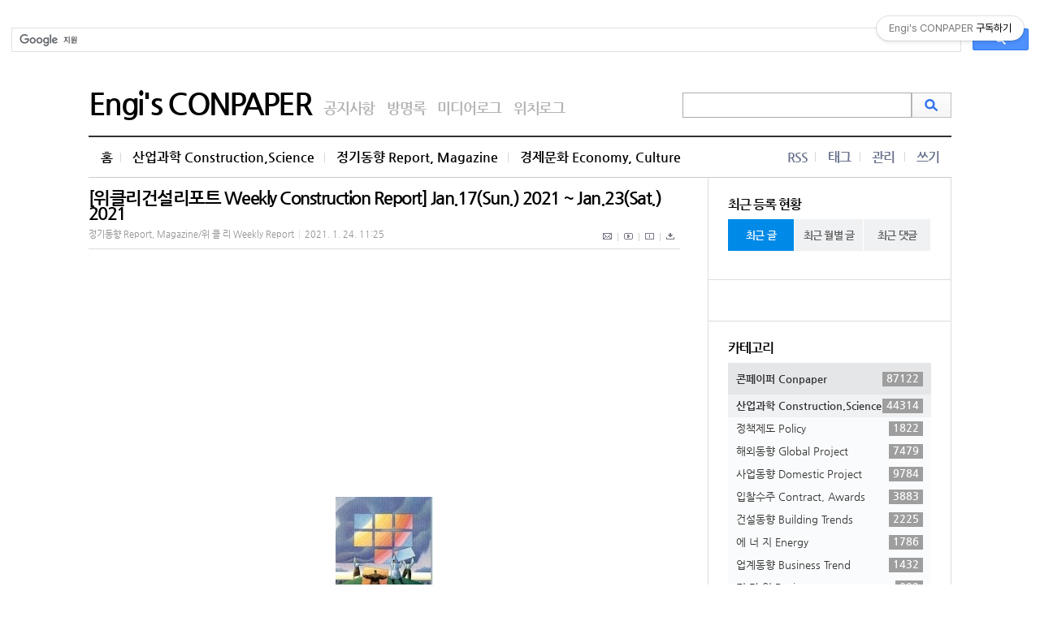

--- FILE ---
content_type: text/html;charset=UTF-8
request_url: https://conpaper.tistory.com/92726
body_size: 100099
content:
<!DOCTYPE html PUBLIC "-//W3C//DTD XHTML 1.0 Transitional//EN" "http://www.w3.org/TR/xhtml1/DTD/xhtml1-transitional.dtd">
<html xmlns="http://www.w3.org/1999/xhtml">

                                                                <head>
                <script type="text/javascript">if (!window.T) { window.T = {} }
window.T.config = {"TOP_SSL_URL":"https://www.tistory.com","PREVIEW":false,"ROLE":"guest","PREV_PAGE":"","NEXT_PAGE":"","BLOG":{"id":202841,"name":"conpaper","title":"Engi's CONPAPER","isDormancy":false,"nickName":"Engi-","status":"open","profileStatus":"normal"},"NEED_COMMENT_LOGIN":false,"COMMENT_LOGIN_CONFIRM_MESSAGE":"","LOGIN_URL":"https://www.tistory.com/auth/login/?redirectUrl=https://conpaper.tistory.com/92726","DEFAULT_URL":"https://conpaper.tistory.com","USER":{"name":null,"homepage":null,"id":0,"profileImage":null},"SUBSCRIPTION":{"status":"none","isConnected":false,"isPending":false,"isWait":false,"isProcessing":false,"isNone":true},"IS_LOGIN":false,"HAS_BLOG":false,"IS_SUPPORT":false,"IS_SCRAPABLE":false,"TOP_URL":"http://www.tistory.com","JOIN_URL":"https://www.tistory.com/member/join","PHASE":"prod","ROLE_GROUP":"visitor"};
window.T.entryInfo = {"entryId":92726,"isAuthor":false,"categoryId":548940,"categoryLabel":"정기동향 Report, Magazine/위 클 리 Weekly Report"};
window.appInfo = {"domain":"tistory.com","topUrl":"https://www.tistory.com","loginUrl":"https://www.tistory.com/auth/login","logoutUrl":"https://www.tistory.com/auth/logout"};
window.initData = {};

window.TistoryBlog = {
    basePath: "",
    url: "https://conpaper.tistory.com",
    tistoryUrl: "https://conpaper.tistory.com",
    manageUrl: "https://conpaper.tistory.com/manage",
    token: "YEk0u8WfrEDr6Ja3qWu0FtzAYksME+23U5ig2txM17NdoNhaRQaT4np6brHJssJt"
};
var servicePath = "";
var blogURL = "";</script>

                
                
                        <!-- BusinessLicenseInfo - START -->
        
            <link href="https://tistory1.daumcdn.net/tistory_admin/userblog/userblog-7e0ff364db2dca01461081915f9748e9916c532a/static/plugin/BusinessLicenseInfo/style.css" rel="stylesheet" type="text/css"/>

            <script>function switchFold(entryId) {
    var businessLayer = document.getElementById("businessInfoLayer_" + entryId);

    if (businessLayer) {
        if (businessLayer.className.indexOf("unfold_license") > 0) {
            businessLayer.className = "business_license_layer";
        } else {
            businessLayer.className = "business_license_layer unfold_license";
        }
    }
}
</script>

        
        <!-- BusinessLicenseInfo - END -->
        <!-- GoogleAnalytics - START -->
        <script src="https://www.googletagmanager.com/gtag/js?id=0677-3433-5494" async="async"></script>
<script>window.dataLayer = window.dataLayer || [];
function gtag(){dataLayer.push(arguments);}
gtag('js', new Date());
gtag('config','0677-3433-5494', {
    cookie_domain: 'auto',
    cookie_flags: 'max-age=0;domain=.tistory.com',
    cookie_expires: 7 * 24 * 60 * 60 // 7 days, in seconds
});</script>

        <!-- GoogleAnalytics - END -->

<!-- MetaTag - START -->
<meta name="msvalidate.01" content="70C27BE25246673E3E59107576FB03A5"/>
<!-- MetaTag - END -->

<!-- System - START -->
<script src="//pagead2.googlesyndication.com/pagead/js/adsbygoogle.js" async="async" data-ad-host="ca-host-pub-9691043933427338" data-ad-client="ca-pub-8010250690198056"></script>
<!-- System - END -->

        <!-- GoogleSearchConsole - START -->
        
<!-- BEGIN GOOGLE_SITE_VERIFICATION -->
<meta name="google-site-verification" content="hk7ofEW6YCwGPx_A12Sd6j8c79KFVg5XnG0ndOLwTdU"/>
<!-- END GOOGLE_SITE_VERIFICATION -->

        <!-- GoogleSearchConsole - END -->

        <!-- TistoryProfileLayer - START -->
        <link href="https://tistory1.daumcdn.net/tistory_admin/userblog/userblog-7e0ff364db2dca01461081915f9748e9916c532a/static/plugin/TistoryProfileLayer/style.css" rel="stylesheet" type="text/css"/>
<script type="text/javascript" src="https://tistory1.daumcdn.net/tistory_admin/userblog/userblog-7e0ff364db2dca01461081915f9748e9916c532a/static/plugin/TistoryProfileLayer/script.js"></script>

        <!-- TistoryProfileLayer - END -->

                
                <meta http-equiv="X-UA-Compatible" content="IE=Edge">
<meta name="format-detection" content="telephone=no">
<script src="//t1.daumcdn.net/tistory_admin/lib/jquery/jquery-3.5.1.min.js" integrity="sha256-9/aliU8dGd2tb6OSsuzixeV4y/faTqgFtohetphbbj0=" crossorigin="anonymous"></script>
<script type="text/javascript" src="//t1.daumcdn.net/tiara/js/v1/tiara-1.2.0.min.js"></script><meta name="referrer" content="always"/>
<meta name="google-adsense-platform-account" content="ca-host-pub-9691043933427338"/>
<meta name="google-adsense-platform-domain" content="tistory.com"/>
<meta name="google-adsense-account" content="ca-pub-8010250690198056"/>
<meta name="dable:item_id" content="92726"/>
<meta name="article:published_time" content="2021-01-24T11:25:09+09:00"/>
<meta name="description" content="[위클리건설리포트 Weekly Construction Report] Jan.17(Sun.) 2021 ~ Jan.23(Sat.) 2021 [데일리건설뉴스 Daily Construction News] Jan.18(Mon) 2021 CONPAPER[데일리건설뉴스 Daily Construction News] Jan.19(Tue) 2021 CONPAPER[데일리건설뉴스 Daily Construction News] Jan.20(Wed) 2021 CONPAPER[데일리건설뉴스 Daily Construction News] Jan.21(Thu) 2021 CONPAPER[데일리건설뉴스 Daily Construction News] Jan.22(Fri) 2021 CONPAPER 해외여행 길 막힌 젊은 세대 요즘 즐겨 찾는 곳.."/>
<meta property="og:type" content="article"/>
<meta property="og:url" content="https://conpaper.tistory.com/92726"/>
<meta property="og.article.author" content="Engi-"/>
<meta property="og:site_name" content="Engi's CONPAPER"/>
<meta property="og:title" content="[위클리건설리포트 Weekly Construction Report] Jan.17(Sun.) 2021 ~ Jan.23(Sat.) 2021"/>
<meta name="by" content="Engi-"/>
<meta property="og:description" content="[위클리건설리포트 Weekly Construction Report] Jan.17(Sun.) 2021 ~ Jan.23(Sat.) 2021 [데일리건설뉴스 Daily Construction News] Jan.18(Mon) 2021 CONPAPER[데일리건설뉴스 Daily Construction News] Jan.19(Tue) 2021 CONPAPER[데일리건설뉴스 Daily Construction News] Jan.20(Wed) 2021 CONPAPER[데일리건설뉴스 Daily Construction News] Jan.21(Thu) 2021 CONPAPER[데일리건설뉴스 Daily Construction News] Jan.22(Fri) 2021 CONPAPER 해외여행 길 막힌 젊은 세대 요즘 즐겨 찾는 곳.."/>
<meta property="og:image" content="https://img1.daumcdn.net/thumb/R800x0/?scode=mtistory2&fname=https%3A%2F%2Ft1.daumcdn.net%2Fcfile%2Ftistory%2F9902C039600CD9060E"/>
<meta name="twitter:card" content="summary_large_image"/>
<meta name="twitter:site" content="@TISTORY"/>
<meta name="twitter:title" content="[위클리건설리포트 Weekly Construction Report] Jan.17(Sun.) 2021 ~ Jan.23(Sat.) 2021"/>
<meta name="twitter:description" content="[위클리건설리포트 Weekly Construction Report] Jan.17(Sun.) 2021 ~ Jan.23(Sat.) 2021 [데일리건설뉴스 Daily Construction News] Jan.18(Mon) 2021 CONPAPER[데일리건설뉴스 Daily Construction News] Jan.19(Tue) 2021 CONPAPER[데일리건설뉴스 Daily Construction News] Jan.20(Wed) 2021 CONPAPER[데일리건설뉴스 Daily Construction News] Jan.21(Thu) 2021 CONPAPER[데일리건설뉴스 Daily Construction News] Jan.22(Fri) 2021 CONPAPER 해외여행 길 막힌 젊은 세대 요즘 즐겨 찾는 곳.."/>
<meta property="twitter:image" content="https://img1.daumcdn.net/thumb/R800x0/?scode=mtistory2&fname=https%3A%2F%2Ft1.daumcdn.net%2Fcfile%2Ftistory%2F9902C039600CD9060E"/>
<meta content="https://conpaper.tistory.com/92726" property="dg:plink" content="https://conpaper.tistory.com/92726"/>
<meta name="plink"/>
<meta name="title" content="[위클리건설리포트 Weekly Construction Report] Jan.17(Sun.) 2021 ~ Jan.23(Sat.) 2021"/>
<meta name="article:media_name" content="Engi's CONPAPER"/>
<meta property="article:mobile_url" content="https://conpaper.tistory.com/m/92726"/>
<meta property="article:pc_url" content="https://conpaper.tistory.com/92726"/>
<meta property="article:mobile_view_url" content="https://conpaper.tistory.com/m/92726"/>
<meta property="article:pc_view_url" content="https://conpaper.tistory.com/92726"/>
<meta property="article:talk_channel_view_url" content="https://conpaper.tistory.com/m/92726"/>
<meta property="article:pc_service_home" content="https://www.tistory.com"/>
<meta property="article:mobile_service_home" content="https://www.tistory.com/m"/>
<meta property="article:txid" content="202841_92726"/>
<meta property="article:published_time" content="2021-01-24T11:25:09+09:00"/>
<meta property="og:regDate" content="20210124112509"/>
<meta property="article:modified_time" content="2021-01-24T11:29:41+09:00"/>
<script type="module" src="https://tistory1.daumcdn.net/tistory_admin/userblog/userblog-7e0ff364db2dca01461081915f9748e9916c532a/static/pc/dist/index.js" defer=""></script>
<script type="text/javascript" src="https://tistory1.daumcdn.net/tistory_admin/userblog/userblog-7e0ff364db2dca01461081915f9748e9916c532a/static/pc/dist/index-legacy.js" defer="" nomodule="true"></script>
<script type="text/javascript" src="https://tistory1.daumcdn.net/tistory_admin/userblog/userblog-7e0ff364db2dca01461081915f9748e9916c532a/static/pc/dist/polyfills-legacy.js" defer="" nomodule="true"></script>
<link rel="icon" sizes="any" href="https://t1.daumcdn.net/tistory_admin/favicon/tistory_favicon_32x32.ico"/>
<link rel="icon" type="image/svg+xml" href="https://t1.daumcdn.net/tistory_admin/top_v2/bi-tistory-favicon.svg"/>
<link rel="apple-touch-icon" href="https://t1.daumcdn.net/tistory_admin/top_v2/tistory-apple-touch-favicon.png"/>
<link rel="stylesheet" type="text/css" href="https://t1.daumcdn.net/tistory_admin/www/style/font.css"/>
<link rel="stylesheet" type="text/css" href="https://tistory1.daumcdn.net/tistory_admin/userblog/userblog-7e0ff364db2dca01461081915f9748e9916c532a/static/style/content.css"/>
<link rel="stylesheet" type="text/css" href="https://tistory1.daumcdn.net/tistory_admin/userblog/userblog-7e0ff364db2dca01461081915f9748e9916c532a/static/pc/dist/index.css"/>
<script type="text/javascript">(function() {
    var tjQuery = jQuery.noConflict(true);
    window.tjQuery = tjQuery;
    window.orgjQuery = window.jQuery; window.jQuery = tjQuery;
    window.jQuery = window.orgjQuery; delete window.orgjQuery;
})()</script>
<script type="text/javascript" src="https://tistory1.daumcdn.net/tistory_admin/userblog/userblog-7e0ff364db2dca01461081915f9748e9916c532a/static/script/base.js"></script>
<script type="text/javascript" src="//developers.kakao.com/sdk/js/kakao.min.js"></script>

                
<script async src="https://pagead2.googlesyndication.com/pagead/js/adsbygoogle.js?client=ca-pub-8010250690198056"
     crossorigin="anonymous"></script>
<meta name="msvalidate.01" content="85CF547A9CD5E44E74720A068A7BD479" />
<!--애드센스 속도 증가 -->
<script src="https://pagead2.googlesyndication.com/pagead/js/adsbygoogle.js?client=ca-pub-8010250690198056"></script>
<!--애드센스 속도 증가 e -->
	<!--구글 웹마스터 소유권 확인 -->
<meta name="google-site-verification" content="hk7ofEW6YCwGPx_A12Sd6j8c79KFVg5XnG0ndOLwTdU" />
	<!--구글 웹마스터 소유권 확인 끝-->
<!--네이버 웹마스터도구 사이트 구조개선 코드--> 
<meta name="NaverBot" content="All"/> 
<meta name="NaverBot" content="index,follow"/> 
<meta name="Yeti" content="All"/> 
<meta name="Yeti" content="index,follow"/> 
<!--네이버 웹마스터도구 사이트 구조개선 코드 끝-->

<meta property="al:ios:url" content="applinks://docs">
<meta property="al:ios:app_store_id" content="12345">
<meta property="al:ios:app_name" content="App Links">
<meta property="al:android:url" content="applinks://docs">
<meta property="al:android:app_name" content="App Links">
<meta property="al:android:package" content="org.applinks">
<meta property="al:web:url" content="http://applinks.org/documentation">

<meta name = "keywords" content="엔지, 티스토리, 엔지의 콘페이퍼, Engi's CONPAPER">
<meta name="robots" content="index,follow">

    <script type="text/javascript">
        if (typeof(history.pushState) == 'function') {
            var CatagoryURL = location.href;
            CatagoryURL = CatagoryURL.replace(/\?category=([0-9]+)/ig, '');
            history.pushState(null, null, CatagoryURL);
        }
    </script>

  <!-- 네이버어드바이저 22년 갱신 -->
<meta name="naver-site-verification" content="c96062c9cec7bba8707cbd10959526c2a94ee3ff" />
	
<script data-ad-client="ca-pub-8010250690198056" async src="https://pagead2.googlesyndication.com/pagead/js/adsbygoogle.js"></script>
<meta http-equiv="Content-Type" content="text/html; charset=utf-8" />
<meta http-equiv="X-UA-Compatible" content="IE=edge">	
<meta name="viewport" content="user-scalable=no,width=device-width,initial-scale=1.0">	
<meta name="author" content="Engi-">
<meta name="description" content="건설 과학, 경제 문화 
Construction, Science...Economy, Arts &amp; Culture">
<meta name="generator" content="M1react">	

<link rel="alternate" type="application/rss+xml" title="Engi's CONPAPER" href="https://conpaper.tistory.com/rss" />
<link rel="stylesheet" media="screen" type="text/css" href="https://tistory1.daumcdn.net/tistory/202841/skin/style.css?_version_=1701224569" />
<link rel="shortcut icon" href="https://conpaper.tistory.com/favicon.ico" />
<script type="text/javascript" src="https://tistory1.daumcdn.net/tistory/202841/skin/images/m1react.js?_version_=1701224569"></script>
<title>건설콘페이퍼 Engi's CONPAPER</title>

                
                
                <link rel="stylesheet" type="text/css" href="https://tistory1.daumcdn.net/tistory_admin/userblog/userblog-7e0ff364db2dca01461081915f9748e9916c532a/static/style/revenue.css"/>
<link rel="canonical" href="https://conpaper.tistory.com/92726"/>

<!-- BEGIN STRUCTURED_DATA -->
<script type="application/ld+json">
    {"@context":"http://schema.org","@type":"BlogPosting","mainEntityOfPage":{"@id":"https://conpaper.tistory.com/92726","name":null},"url":"https://conpaper.tistory.com/92726","headline":"[위클리건설리포트 Weekly Construction Report] Jan.17(Sun.) 2021 ~ Jan.23(Sat.) 2021","description":"[위클리건설리포트 Weekly Construction Report] Jan.17(Sun.) 2021 ~ Jan.23(Sat.) 2021 [데일리건설뉴스 Daily Construction News] Jan.18(Mon) 2021 CONPAPER[데일리건설뉴스 Daily Construction News] Jan.19(Tue) 2021 CONPAPER[데일리건설뉴스 Daily Construction News] Jan.20(Wed) 2021 CONPAPER[데일리건설뉴스 Daily Construction News] Jan.21(Thu) 2021 CONPAPER[데일리건설뉴스 Daily Construction News] Jan.22(Fri) 2021 CONPAPER 해외여행 길 막힌 젊은 세대 요즘 즐겨 찾는 곳..","author":{"@type":"Person","name":"Engi-","logo":null},"image":{"@type":"ImageObject","url":"https://img1.daumcdn.net/thumb/R800x0/?scode=mtistory2&fname=https%3A%2F%2Ft1.daumcdn.net%2Fcfile%2Ftistory%2F9902C039600CD9060E","width":"800px","height":"800px"},"datePublished":"2021-01-24T11:25:09+09:00","dateModified":"2021-01-24T11:29:41+09:00","publisher":{"@type":"Organization","name":"TISTORY","logo":{"@type":"ImageObject","url":"https://t1.daumcdn.net/tistory_admin/static/images/openGraph/opengraph.png","width":"800px","height":"800px"}}}
</script>
<!-- END STRUCTURED_DATA -->
<link rel="stylesheet" type="text/css" href="https://tistory1.daumcdn.net/tistory_admin/userblog/userblog-7e0ff364db2dca01461081915f9748e9916c532a/static/style/dialog.css"/>
<link rel="stylesheet" type="text/css" href="//t1.daumcdn.net/tistory_admin/www/style/top/font.css"/>
<link rel="stylesheet" type="text/css" href="https://tistory1.daumcdn.net/tistory_admin/userblog/userblog-7e0ff364db2dca01461081915f9748e9916c532a/static/style/postBtn.css"/>
<link rel="stylesheet" type="text/css" href="https://tistory1.daumcdn.net/tistory_admin/userblog/userblog-7e0ff364db2dca01461081915f9748e9916c532a/static/style/tistory.css"/>
<script type="text/javascript" src="https://tistory1.daumcdn.net/tistory_admin/userblog/userblog-7e0ff364db2dca01461081915f9748e9916c532a/static/script/common.js"></script>

                
                </head>

<!--내부링크-->
<script>
	var links = document.getElementsByTagName("a");
var thisHref = window.location.hostname;
for(var i=0; i<links.length; i++) {
    templink = links[i].href;
	a = getLocation(templink);
	
    if (a.hostname == thisHref){ // if the link is not same with current page URL
         links[i].removeAttribute("target");
    }
}
	
	function getLocation(href) {
    var location = document.createElement("a");
    location.href = href;
    if (location.host == "") {
      location.href = location.href;
    }
    return location;
};
</script>

                                                <body>
                
                
                

<!-- 랩 s -->
<div id="wrap">
	<!-- 검색창 s -->
<script async src="https://cse.google.com/cse.js?cx=partner-pub-8010250690198056:1903285447"></script>
<div class="gcse-search"></div> 
	<!-- 검색창 s -->
<!-- 컨테이너 s -->
<div id="container">
		
<!-- 헤더 s -->
<div id="header">
	<div class="top_title"><a href="https://conpaper.tistory.com/">Engi's CONPAPER</a></div>
	<div class="pages">
		<div class="pages1"><a href="https://conpaper.tistory.com/notice">공지사항</a></div>
		<div class="pages2"><a href="https://conpaper.tistory.com/guestbook">방명록</a></div>
		<div class="pages3"><a href="https://conpaper.tistory.com/media">미디어로그</a></div>
		<div class="pages4"><a href="https://conpaper.tistory.com/location">위치로그</a></div>
	</div>
	<div class="search">
		<div class="search1"><input type=text id="s" name="search" value="" onkeypress="if (event.keyCode == 13) { try {
    window.location.href = '/search' + '/' + looseURIEncode(document.getElementsByName('search')[0].value);
    document.getElementsByName('search')[0].value = '';
    return false;
} catch (e) {} }" class="search-textfield"></div>
		<div class="search2"><input id="searchsubmit" type=image value="" class="search-button" onclick="try {
    window.location.href = '/search' + '/' + looseURIEncode(document.getElementsByName('search')[0].value);
    document.getElementsByName('search')[0].value = '';
    return false;
} catch (e) {}"></div>
	</div>
<div class="fixed"></div>
</div>
<!-- 헤더 e-->	
	
<!-- 네비게이션 (카테고리1) s -->	
<div id="navigation">
 <div id="category_top">
	<div id="lmenu">	
	<div class="home"><a href="https://conpaper.tistory.com/">홈</a></div>
	<div class="category1"><ul class="tt_category"><li class=""><a href="/category" class="link_tit"> 콘페이퍼 Conpaper <span class="c_cnt">(87122)</span> </a>
  <ul class="category_list"><li class=""><a href="/category/%EC%82%B0%EC%97%85%EA%B3%BC%ED%95%99%20Construction%2CScience" class="link_item"> 산업과학 Construction,Science <span class="c_cnt">(44314)</span> </a>
  <ul class="sub_category_list"><li class=""><a href="/category/%EC%82%B0%EC%97%85%EA%B3%BC%ED%95%99%20Construction%2CScience/%EC%A0%95%EC%B1%85%EC%A0%9C%EB%8F%84%20Policy" class="link_sub_item"> 정책제도 Policy <span class="c_cnt">(1822)</span> </a></li>
<li class=""><a href="/category/%EC%82%B0%EC%97%85%EA%B3%BC%ED%95%99%20Construction%2CScience/%ED%95%B4%EC%99%B8%EB%8F%99%ED%96%A5%20Global%20Project" class="link_sub_item"> 해외동향 Global Project <span class="c_cnt">(7479)</span> </a></li>
<li class=""><a href="/category/%EC%82%B0%EC%97%85%EA%B3%BC%ED%95%99%20Construction%2CScience/%EC%82%AC%EC%97%85%EB%8F%99%ED%96%A5%20Domestic%20Project" class="link_sub_item"> 사업동향 Domestic Project <span class="c_cnt">(9784)</span> </a></li>
<li class=""><a href="/category/%EC%82%B0%EC%97%85%EA%B3%BC%ED%95%99%20Construction%2CScience/%EC%9E%85%EC%B0%B0%EC%88%98%EC%A3%BC%20%20Contract%2C%20Awards" class="link_sub_item"> 입찰수주  Contract, Awards <span class="c_cnt">(3883)</span> </a></li>
<li class=""><a href="/category/%EC%82%B0%EC%97%85%EA%B3%BC%ED%95%99%20Construction%2CScience/%EA%B1%B4%EC%84%A4%EB%8F%99%ED%96%A5%20Building%20Trends" class="link_sub_item"> 건설동향 Building Trends <span class="c_cnt">(2225)</span> </a></li>
<li class=""><a href="/category/%EC%82%B0%EC%97%85%EA%B3%BC%ED%95%99%20Construction%2CScience/%EC%97%90%20%EB%84%88%20%EC%A7%80%20Energy" class="link_sub_item"> 에 너 지 Energy <span class="c_cnt">(1786)</span> </a></li>
<li class=""><a href="/category/%EC%82%B0%EC%97%85%EA%B3%BC%ED%95%99%20Construction%2CScience/%EC%97%85%EA%B3%84%EB%8F%99%ED%96%A5%20Business%20Trend" class="link_sub_item"> 업계동향 Business Trend <span class="c_cnt">(1432)</span> </a></li>
<li class=""><a href="/category/%EC%82%B0%EC%97%85%EA%B3%BC%ED%95%99%20Construction%2CScience/%EB%94%94%20%EC%9E%90%20%EC%9D%B8%20Design" class="link_sub_item"> 디 자 인 Design <span class="c_cnt">(992)</span> </a></li>
<li class=""><a href="/category/%EC%82%B0%EC%97%85%EA%B3%BC%ED%95%99%20Construction%2CScience/%EA%B5%90%ED%86%B5%ED%95%B4%EC%96%91%20Transport%2C%20Marine" class="link_sub_item"> 교통해양 Transport, Marine <span class="c_cnt">(2183)</span> </a></li>
<li class=""><a href="/category/%EC%82%B0%EC%97%85%EA%B3%BC%ED%95%99%20Construction%2CScience/%ED%99%98%EA%B2%BD%EC%95%88%EC%A0%84%20Environment%2CSafety" class="link_sub_item"> 환경안전 Environment,Safety <span class="c_cnt">(3313)</span> </a></li>
<li class=""><a href="/category/%EC%82%B0%EC%97%85%EA%B3%BC%ED%95%99%20Construction%2CScience/%EC%9E%AC%EB%82%9C%EC%9E%AC%ED%95%B4%20Disaster" class="link_sub_item"> 재난재해 Disaster <span class="c_cnt">(66)</span> </a></li>
<li class=""><a href="/category/%EC%82%B0%EC%97%85%EA%B3%BC%ED%95%99%20Construction%2CScience/%EA%B8%B0%EC%88%A0%EA%B0%9C%EB%B0%9C%20New%20Technology" class="link_sub_item"> 기술개발 New Technology <span class="c_cnt">(944)</span> </a></li>
<li class=""><a href="/category/%EC%82%B0%EC%97%85%EA%B3%BC%ED%95%99%20Construction%2CScience/%EA%B1%B4%EC%84%A4%EA%B8%88%EC%9C%B5%20Building%20%20Finance" class="link_sub_item"> 건설금융 Building  Finance <span class="c_cnt">(317)</span> </a></li>
<li class=""><a href="/category/%EC%82%B0%EC%97%85%EA%B3%BC%ED%95%99%20Construction%2CScience/%EA%B1%B4%EC%84%A4%EA%B4%80%EB%A6%AC%20Construction%20Mgt." class="link_sub_item"> 건설관리 Construction Mgt. <span class="c_cnt">(239)</span> </a></li>
<li class=""><a href="/category/%EC%82%B0%EC%97%85%EA%B3%BC%ED%95%99%20Construction%2CScience/%EC%9E%90%20%EB%8F%99%20%ED%99%94%20%20ICT" class="link_sub_item"> 자 동 화  ICT <span class="c_cnt">(551)</span> </a></li>
<li class=""><a href="/category/%EC%82%B0%EC%97%85%EA%B3%BC%ED%95%99%20Construction%2CScience/%EA%B1%B4%20%EC%84%A4%20%EC%9D%B8%20Builders" class="link_sub_item"> 건 설 인 Builders <span class="c_cnt">(92)</span> </a></li>
<li class=""><a href="/category/%EC%82%B0%EC%97%85%EA%B3%BC%ED%95%99%20Construction%2CScience/%EB%85%BC%EB%8B%A8%EC%B9%BC%EB%9F%BC%20Opinion" class="link_sub_item"> 논단칼럼 Opinion <span class="c_cnt">(473)</span> </a></li>
<li class=""><a href="/category/%EC%82%B0%EC%97%85%EA%B3%BC%ED%95%99%20Construction%2CScience/%EA%B1%B4%EC%84%A4%EC%98%81%EC%83%81%20Video" class="link_sub_item"> 건설영상 Video <span class="c_cnt">(724)</span> </a></li>
<li class=""><a href="/category/%EC%82%B0%EC%97%85%EA%B3%BC%ED%95%99%20Construction%2CScience/IT%20%20%EA%B3%BC%ED%95%99%20IT%20%26%20Science" class="link_sub_item"> IT  과학 IT &amp; Science <span class="c_cnt">(2627)</span> </a></li>
<li class=""><a href="/category/%EC%82%B0%EC%97%85%EA%B3%BC%ED%95%99%20Construction%2CScience/%EC%9D%B8%EA%B8%80%EC%A0%80%ED%8C%AC%20English%2CJapanese" class="link_sub_item"> 인글저팬 English,Japanese <span class="c_cnt">(353)</span> </a></li>
<li class=""><a href="/category/%EC%82%B0%EC%97%85%EA%B3%BC%ED%95%99%20Construction%2CScience/%EC%9C%A0%EC%9A%A9%EC%A0%95%EB%B3%B4%20Usefull%20Info." class="link_sub_item"> 유용정보 Usefull Info. <span class="c_cnt">(448)</span> </a></li>
<li class=""><a href="/category/%EC%82%B0%EC%97%85%EA%B3%BC%ED%95%99%20Construction%2CScience/%EA%B1%B4%EC%84%A4%EB%8F%84%EC%84%9C%20New%20Books" class="link_sub_item"> 건설도서 New Books <span class="c_cnt">(303)</span> </a></li>
<li class=""><a href="/category/%EC%82%B0%EC%97%85%EA%B3%BC%ED%95%99%20Construction%2CScience/%ED%96%89%EC%82%AC%EC%9D%BC%EC%A0%95%20Events" class="link_sub_item"> 행사일정 Events <span class="c_cnt">(707)</span> </a></li>
<li class=""><a href="/category/%EC%82%B0%EC%97%85%EA%B3%BC%ED%95%99%20Construction%2CScience/News%20%20for%20Foreigner" class="link_sub_item"> News  for Foreigner <span class="c_cnt">(1565)</span> </a></li>
</ul>
</li>
<li class=""><a href="/category/%EC%A0%95%EA%B8%B0%EB%8F%99%ED%96%A5%20Report%2C%20Magazine" class="link_item"> 정기동향 Report, Magazine <span class="c_cnt">(2905)</span> </a>
  <ul class="sub_category_list"><li class=""><a href="/category/%EC%A0%95%EA%B8%B0%EB%8F%99%ED%96%A5%20Report%2C%20Magazine/%EB%8D%B0%20%EC%9D%BC%20%EB%A6%AC%20Daily%20Report" class="link_sub_item"> 데 일 리 Daily Report <span class="c_cnt">(2342)</span> </a></li>
<li class=""><a href="/category/%EC%A0%95%EA%B8%B0%EB%8F%99%ED%96%A5%20Report%2C%20Magazine/%EC%9C%84%20%ED%81%B4%20%EB%A6%AC%20Weekly%20Report" class="link_sub_item"> 위 클 리 Weekly Report <span class="c_cnt">(444)</span> </a></li>
<li class=""><a href="/category/%EC%A0%95%EA%B8%B0%EB%8F%99%ED%96%A5%20Report%2C%20Magazine/%EC%9B%94%EA%B0%84%EC%A0%80%EB%84%90%20Monthly%20Magazine" class="link_sub_item"> 월간저널 Monthly Magazine <span class="c_cnt">(116)</span> </a></li>
</ul>
</li>
<li class=""><a href="/category/%EA%B2%BD%EC%A0%9C%EB%AC%B8%ED%99%94%20Economy%2C%20Culture" class="link_item"> 경제문화 Economy, Culture <span class="c_cnt">(39135)</span> </a>
  <ul class="sub_category_list"><li class=""><a href="/category/%EA%B2%BD%EC%A0%9C%EB%AC%B8%ED%99%94%20Economy%2C%20Culture/%EA%B2%BD%EC%A0%9C%EA%B8%88%EC%9C%B5%20Economy%20Finance" class="link_sub_item"> 경제금융 Economy Finance <span class="c_cnt">(5681)</span> </a></li>
<li class=""><a href="/category/%EA%B2%BD%EC%A0%9C%EB%AC%B8%ED%99%94%20Economy%2C%20Culture/%EB%B6%80%20%EB%8F%99%20%EC%82%B0%20Property" class="link_sub_item"> 부 동 산 Property <span class="c_cnt">(3014)</span> </a></li>
<li class=""><a href="/category/%EA%B2%BD%EC%A0%9C%EB%AC%B8%ED%99%94%20Economy%2C%20Culture/%EC%82%AC%ED%9A%8C%EC%9D%B4%EC%8A%88%20Society%20issue" class="link_sub_item"> 사회이슈 Society issue <span class="c_cnt">(7070)</span> </a></li>
<li class=""><a href="/category/%EA%B2%BD%EC%A0%9C%EB%AC%B8%ED%99%94%20Economy%2C%20Culture/%EC%9E%AC%20%ED%85%8C%20%ED%81%AC.%20Money%20%26%20Money" class="link_sub_item"> 재 테 크. Money &amp; Money <span class="c_cnt">(1509)</span> </a></li>
<li class=""><a href="/category/%EA%B2%BD%EC%A0%9C%EB%AC%B8%ED%99%94%20Economy%2C%20Culture/%EC%B7%A8%EC%97%85%EB%8F%99%ED%96%A5%20Job%20Recruit" class="link_sub_item"> 취업동향 Job Recruit <span class="c_cnt">(811)</span> </a></li>
<li class=""><a href="/category/%EA%B2%BD%EC%A0%9C%EB%AC%B8%ED%99%94%20Economy%2C%20Culture/%EA%B1%B4%EA%B0%95%ED%95%9C%EC%82%B6%20Healthy%20Life" class="link_sub_item"> 건강한삶 Healthy Life <span class="c_cnt">(3221)</span> </a></li>
<li class=""><a href="/category/%EA%B2%BD%EC%A0%9C%EB%AC%B8%ED%99%94%20Economy%2C%20Culture/%EC%9D%8C%EC%95%85%EC%98%81%ED%99%94%20Music%20%26%20Film" class="link_sub_item"> 음악영화 Music &amp; Film <span class="c_cnt">(1328)</span> </a></li>
<li class=""><a href="/category/%EA%B2%BD%EC%A0%9C%EB%AC%B8%ED%99%94%20Economy%2C%20Culture/%ED%95%B4%EC%99%B8%EC%97%AC%ED%96%89%20Oversea%20travel" class="link_sub_item"> 해외여행 Oversea travel <span class="c_cnt">(628)</span> </a></li>
<li class=""><a href="/category/%EA%B2%BD%EC%A0%9C%EB%AC%B8%ED%99%94%20Economy%2C%20Culture/%EA%B5%AD%EB%82%B4%EC%97%AC%ED%96%89%20Domestic%20Travel" class="link_sub_item"> 국내여행 Domestic Travel <span class="c_cnt">(249)</span> </a></li>
<li class=""><a href="/category/%EA%B2%BD%EC%A0%9C%EB%AC%B8%ED%99%94%20Economy%2C%20Culture/%EC%9A%B4%EB%8F%99%EB%A0%88%EC%A0%80%20Sports%20%26%20Leisure" class="link_sub_item"> 운동레저 Sports &amp; Leisure <span class="c_cnt">(1948)</span> </a></li>
<li class=""><a href="/category/%EA%B2%BD%EC%A0%9C%EB%AC%B8%ED%99%94%20Economy%2C%20Culture/%EA%B5%AD%EC%A0%9C%ED%86%A0%ED%94%BD%20Global%20Topics" class="link_sub_item"> 국제토픽 Global Topics <span class="c_cnt">(957)</span> </a></li>
<li class=""><a href="/category/%EA%B2%BD%EC%A0%9C%EB%AC%B8%ED%99%94%20Economy%2C%20Culture/%ED%8C%A8%EC%85%98%EB%AF%B8%EC%9A%A9%20Fashion%20%26%20Beauty" class="link_sub_item"> 패션미용 Fashion &amp; Beauty <span class="c_cnt">(179)</span> </a></li>
<li class=""><a href="/category/%EA%B2%BD%EC%A0%9C%EB%AC%B8%ED%99%94%20Economy%2C%20Culture/%EC%82%AC%EC%A7%84%EB%AF%B8%EC%88%A0%20Photo%20%26%20Arts" class="link_sub_item"> 사진미술 Photo &amp; Arts <span class="c_cnt">(721)</span> </a></li>
<li class=""><a href="/category/%EA%B2%BD%EC%A0%9C%EB%AC%B8%ED%99%94%20Economy%2C%20Culture/%EC%B6%94%EC%B2%9C%EC%8B%9C%EA%B8%80%20Best%20Writings" class="link_sub_item"> 추천시글 Best Writings <span class="c_cnt">(2023)</span> </a></li>
<li class=""><a href="/category/%EA%B2%BD%EC%A0%9C%EB%AC%B8%ED%99%94%20Economy%2C%20Culture/%EC%95%84%EC%9D%B4%EB%94%94%EC%96%B4%20Idea%20info." class="link_sub_item"> 아이디어 Idea info. <span class="c_cnt">(233)</span> </a></li>
<li class=""><a href="/category/%EA%B2%BD%EC%A0%9C%EB%AC%B8%ED%99%94%20Economy%2C%20Culture/%ED%91%B8%EB%93%9C%EC%96%98%EA%B8%B0%20Food" class="link_sub_item"> 푸드얘기 Food <span class="c_cnt">(865)</span> </a></li>
<li class=""><a href="/category/%EA%B2%BD%EC%A0%9C%EB%AC%B8%ED%99%94%20Economy%2C%20Culture/%EB%8F%99%EB%AC%BC%EC%8B%9D%EB%AC%BC%20Animal%20and%20Plant" class="link_sub_item"> 동물식물 Animal and Plant <span class="c_cnt">(1139)</span> </a></li>
<li class=""><a href="/category/%EA%B2%BD%EC%A0%9C%EB%AC%B8%ED%99%94%20Economy%2C%20Culture/%ED%95%9C%EB%B2%88%EC%9B%83%EC%9E%90%20Fun%20Fun%20Fun" class="link_sub_item"> 한번웃자 Fun Fun Fun <span class="c_cnt">(372)</span> </a></li>
<li class=""><a href="/category/%EA%B2%BD%EC%A0%9C%EB%AC%B8%ED%99%94%20Economy%2C%20Culture/%EC%95%8C%EC%95%84%EB%91%90%EB%A9%B4%20Useful%20Info." class="link_sub_item"> 알아두면 Useful Info. <span class="c_cnt">(1078)</span> </a></li>
<li class=""><a href="/category/%EA%B2%BD%EC%A0%9C%EB%AC%B8%ED%99%94%20Economy%2C%20Culture/%EA%B5%B0%EC%82%AC%EC%96%98%EA%B8%B0%20Military" class="link_sub_item"> 군사얘기 Military <span class="c_cnt">(1609)</span> </a></li>
<li class=""><a href="/category/%EA%B2%BD%EC%A0%9C%EB%AC%B8%ED%99%94%20Economy%2C%20Culture/%EC%A7%84%EA%B8%B0%EB%AA%85%EA%B8%B0%20Stunning%20scenes" class="link_sub_item"> 진기명기 Stunning scenes <span class="c_cnt">(417)</span> </a></li>
<li class=""><a href="/category/%EA%B2%BD%EC%A0%9C%EB%AC%B8%ED%99%94%20Economy%2C%20Culture/%EC%96%98%EA%B8%B0%EA%BA%BC%EB%A6%AC%20Gosship" class="link_sub_item"> 얘기꺼리 Gosship <span class="c_cnt">(1476)</span> </a></li>
<li class=""><a href="/category/%EA%B2%BD%EC%A0%9C%EB%AC%B8%ED%99%94%20Economy%2C%20Culture/%EB%B6%81%ED%95%9C%EC%96%98%EA%B8%B0%20North%20Korea" class="link_sub_item"> 북한얘기 North Korea <span class="c_cnt">(1188)</span> </a></li>
<li class=""><a href="/category/%EA%B2%BD%EC%A0%9C%EB%AC%B8%ED%99%94%20Economy%2C%20Culture/%EC%95%A0%EB%93%9C%EC%84%BC%EC%8A%A4%20Adsense" class="link_sub_item"> 애드센스 Adsense <span class="c_cnt">(68)</span> </a></li>
<li class=""><a href="/category/%EA%B2%BD%EC%A0%9C%EB%AC%B8%ED%99%94%20Economy%2C%20Culture/News%20for%20Foreigner" class="link_sub_item"> News for Foreigner <span class="c_cnt">(1334)</span> </a></li>
</ul>
</li>
</ul>
</li>
</ul>
</div>	
	</div>	
	<div id="rmenu">
	<div class="rmenu1"><a href="https://conpaper.tistory.com/rss" target="_blank">RSS</a></div> 
<div class="rmenu2"><a href="https://conpaper.tistory.com/tag">태그</a></div> 
<div class="rmenu3"><a href="https://conpaper.tistory.com/admin/">관리</a></div> 
<div class="rmenu4"><a href="https://conpaper.tistory.com/admin/entry/post/">쓰기</a></div> 
	</div>
</div>
</div>
<!-- 네비게이션 (카테고리1) e -->

<!-- 네비게이션 (카테고리1) (모바일) s -->
<div id="navigation_m">
<div id="mobile1"><a href="javascript:ViewLayer1();"><img src="https://tistory1.daumcdn.net/tistory/202841/skin/images/r_category.png"></a></div>
<!-- s -->	
<div id="divpop1">
<div class="close_m1"><a href="javascript:close_Layer1();"><img src="https://tistory1.daumcdn.net/tistory/202841/skin/images/close_m.gif"></a></div>	
<div id="mobile_top">		
<div id="sidebar_plus_m">	
<div class="title">카테고리</div>	
<div class="widget">
	<div id="category_side_m">
	<div class="category2"><ul class="tt_category"><li class=""><a href="/category" class="link_tit"> 콘페이퍼 Conpaper <span class="c_cnt">(87122)</span> </a>
  <ul class="category_list"><li class=""><a href="/category/%EC%82%B0%EC%97%85%EA%B3%BC%ED%95%99%20Construction%2CScience" class="link_item"> 산업과학 Construction,Science <span class="c_cnt">(44314)</span> </a>
  <ul class="sub_category_list"><li class=""><a href="/category/%EC%82%B0%EC%97%85%EA%B3%BC%ED%95%99%20Construction%2CScience/%EC%A0%95%EC%B1%85%EC%A0%9C%EB%8F%84%20Policy" class="link_sub_item"> 정책제도 Policy <span class="c_cnt">(1822)</span> </a></li>
<li class=""><a href="/category/%EC%82%B0%EC%97%85%EA%B3%BC%ED%95%99%20Construction%2CScience/%ED%95%B4%EC%99%B8%EB%8F%99%ED%96%A5%20Global%20Project" class="link_sub_item"> 해외동향 Global Project <span class="c_cnt">(7479)</span> </a></li>
<li class=""><a href="/category/%EC%82%B0%EC%97%85%EA%B3%BC%ED%95%99%20Construction%2CScience/%EC%82%AC%EC%97%85%EB%8F%99%ED%96%A5%20Domestic%20Project" class="link_sub_item"> 사업동향 Domestic Project <span class="c_cnt">(9784)</span> </a></li>
<li class=""><a href="/category/%EC%82%B0%EC%97%85%EA%B3%BC%ED%95%99%20Construction%2CScience/%EC%9E%85%EC%B0%B0%EC%88%98%EC%A3%BC%20%20Contract%2C%20Awards" class="link_sub_item"> 입찰수주  Contract, Awards <span class="c_cnt">(3883)</span> </a></li>
<li class=""><a href="/category/%EC%82%B0%EC%97%85%EA%B3%BC%ED%95%99%20Construction%2CScience/%EA%B1%B4%EC%84%A4%EB%8F%99%ED%96%A5%20Building%20Trends" class="link_sub_item"> 건설동향 Building Trends <span class="c_cnt">(2225)</span> </a></li>
<li class=""><a href="/category/%EC%82%B0%EC%97%85%EA%B3%BC%ED%95%99%20Construction%2CScience/%EC%97%90%20%EB%84%88%20%EC%A7%80%20Energy" class="link_sub_item"> 에 너 지 Energy <span class="c_cnt">(1786)</span> </a></li>
<li class=""><a href="/category/%EC%82%B0%EC%97%85%EA%B3%BC%ED%95%99%20Construction%2CScience/%EC%97%85%EA%B3%84%EB%8F%99%ED%96%A5%20Business%20Trend" class="link_sub_item"> 업계동향 Business Trend <span class="c_cnt">(1432)</span> </a></li>
<li class=""><a href="/category/%EC%82%B0%EC%97%85%EA%B3%BC%ED%95%99%20Construction%2CScience/%EB%94%94%20%EC%9E%90%20%EC%9D%B8%20Design" class="link_sub_item"> 디 자 인 Design <span class="c_cnt">(992)</span> </a></li>
<li class=""><a href="/category/%EC%82%B0%EC%97%85%EA%B3%BC%ED%95%99%20Construction%2CScience/%EA%B5%90%ED%86%B5%ED%95%B4%EC%96%91%20Transport%2C%20Marine" class="link_sub_item"> 교통해양 Transport, Marine <span class="c_cnt">(2183)</span> </a></li>
<li class=""><a href="/category/%EC%82%B0%EC%97%85%EA%B3%BC%ED%95%99%20Construction%2CScience/%ED%99%98%EA%B2%BD%EC%95%88%EC%A0%84%20Environment%2CSafety" class="link_sub_item"> 환경안전 Environment,Safety <span class="c_cnt">(3313)</span> </a></li>
<li class=""><a href="/category/%EC%82%B0%EC%97%85%EA%B3%BC%ED%95%99%20Construction%2CScience/%EC%9E%AC%EB%82%9C%EC%9E%AC%ED%95%B4%20Disaster" class="link_sub_item"> 재난재해 Disaster <span class="c_cnt">(66)</span> </a></li>
<li class=""><a href="/category/%EC%82%B0%EC%97%85%EA%B3%BC%ED%95%99%20Construction%2CScience/%EA%B8%B0%EC%88%A0%EA%B0%9C%EB%B0%9C%20New%20Technology" class="link_sub_item"> 기술개발 New Technology <span class="c_cnt">(944)</span> </a></li>
<li class=""><a href="/category/%EC%82%B0%EC%97%85%EA%B3%BC%ED%95%99%20Construction%2CScience/%EA%B1%B4%EC%84%A4%EA%B8%88%EC%9C%B5%20Building%20%20Finance" class="link_sub_item"> 건설금융 Building  Finance <span class="c_cnt">(317)</span> </a></li>
<li class=""><a href="/category/%EC%82%B0%EC%97%85%EA%B3%BC%ED%95%99%20Construction%2CScience/%EA%B1%B4%EC%84%A4%EA%B4%80%EB%A6%AC%20Construction%20Mgt." class="link_sub_item"> 건설관리 Construction Mgt. <span class="c_cnt">(239)</span> </a></li>
<li class=""><a href="/category/%EC%82%B0%EC%97%85%EA%B3%BC%ED%95%99%20Construction%2CScience/%EC%9E%90%20%EB%8F%99%20%ED%99%94%20%20ICT" class="link_sub_item"> 자 동 화  ICT <span class="c_cnt">(551)</span> </a></li>
<li class=""><a href="/category/%EC%82%B0%EC%97%85%EA%B3%BC%ED%95%99%20Construction%2CScience/%EA%B1%B4%20%EC%84%A4%20%EC%9D%B8%20Builders" class="link_sub_item"> 건 설 인 Builders <span class="c_cnt">(92)</span> </a></li>
<li class=""><a href="/category/%EC%82%B0%EC%97%85%EA%B3%BC%ED%95%99%20Construction%2CScience/%EB%85%BC%EB%8B%A8%EC%B9%BC%EB%9F%BC%20Opinion" class="link_sub_item"> 논단칼럼 Opinion <span class="c_cnt">(473)</span> </a></li>
<li class=""><a href="/category/%EC%82%B0%EC%97%85%EA%B3%BC%ED%95%99%20Construction%2CScience/%EA%B1%B4%EC%84%A4%EC%98%81%EC%83%81%20Video" class="link_sub_item"> 건설영상 Video <span class="c_cnt">(724)</span> </a></li>
<li class=""><a href="/category/%EC%82%B0%EC%97%85%EA%B3%BC%ED%95%99%20Construction%2CScience/IT%20%20%EA%B3%BC%ED%95%99%20IT%20%26%20Science" class="link_sub_item"> IT  과학 IT &amp; Science <span class="c_cnt">(2627)</span> </a></li>
<li class=""><a href="/category/%EC%82%B0%EC%97%85%EA%B3%BC%ED%95%99%20Construction%2CScience/%EC%9D%B8%EA%B8%80%EC%A0%80%ED%8C%AC%20English%2CJapanese" class="link_sub_item"> 인글저팬 English,Japanese <span class="c_cnt">(353)</span> </a></li>
<li class=""><a href="/category/%EC%82%B0%EC%97%85%EA%B3%BC%ED%95%99%20Construction%2CScience/%EC%9C%A0%EC%9A%A9%EC%A0%95%EB%B3%B4%20Usefull%20Info." class="link_sub_item"> 유용정보 Usefull Info. <span class="c_cnt">(448)</span> </a></li>
<li class=""><a href="/category/%EC%82%B0%EC%97%85%EA%B3%BC%ED%95%99%20Construction%2CScience/%EA%B1%B4%EC%84%A4%EB%8F%84%EC%84%9C%20New%20Books" class="link_sub_item"> 건설도서 New Books <span class="c_cnt">(303)</span> </a></li>
<li class=""><a href="/category/%EC%82%B0%EC%97%85%EA%B3%BC%ED%95%99%20Construction%2CScience/%ED%96%89%EC%82%AC%EC%9D%BC%EC%A0%95%20Events" class="link_sub_item"> 행사일정 Events <span class="c_cnt">(707)</span> </a></li>
<li class=""><a href="/category/%EC%82%B0%EC%97%85%EA%B3%BC%ED%95%99%20Construction%2CScience/News%20%20for%20Foreigner" class="link_sub_item"> News  for Foreigner <span class="c_cnt">(1565)</span> </a></li>
</ul>
</li>
<li class=""><a href="/category/%EC%A0%95%EA%B8%B0%EB%8F%99%ED%96%A5%20Report%2C%20Magazine" class="link_item"> 정기동향 Report, Magazine <span class="c_cnt">(2905)</span> </a>
  <ul class="sub_category_list"><li class=""><a href="/category/%EC%A0%95%EA%B8%B0%EB%8F%99%ED%96%A5%20Report%2C%20Magazine/%EB%8D%B0%20%EC%9D%BC%20%EB%A6%AC%20Daily%20Report" class="link_sub_item"> 데 일 리 Daily Report <span class="c_cnt">(2342)</span> </a></li>
<li class=""><a href="/category/%EC%A0%95%EA%B8%B0%EB%8F%99%ED%96%A5%20Report%2C%20Magazine/%EC%9C%84%20%ED%81%B4%20%EB%A6%AC%20Weekly%20Report" class="link_sub_item"> 위 클 리 Weekly Report <span class="c_cnt">(444)</span> </a></li>
<li class=""><a href="/category/%EC%A0%95%EA%B8%B0%EB%8F%99%ED%96%A5%20Report%2C%20Magazine/%EC%9B%94%EA%B0%84%EC%A0%80%EB%84%90%20Monthly%20Magazine" class="link_sub_item"> 월간저널 Monthly Magazine <span class="c_cnt">(116)</span> </a></li>
</ul>
</li>
<li class=""><a href="/category/%EA%B2%BD%EC%A0%9C%EB%AC%B8%ED%99%94%20Economy%2C%20Culture" class="link_item"> 경제문화 Economy, Culture <span class="c_cnt">(39135)</span> </a>
  <ul class="sub_category_list"><li class=""><a href="/category/%EA%B2%BD%EC%A0%9C%EB%AC%B8%ED%99%94%20Economy%2C%20Culture/%EA%B2%BD%EC%A0%9C%EA%B8%88%EC%9C%B5%20Economy%20Finance" class="link_sub_item"> 경제금융 Economy Finance <span class="c_cnt">(5681)</span> </a></li>
<li class=""><a href="/category/%EA%B2%BD%EC%A0%9C%EB%AC%B8%ED%99%94%20Economy%2C%20Culture/%EB%B6%80%20%EB%8F%99%20%EC%82%B0%20Property" class="link_sub_item"> 부 동 산 Property <span class="c_cnt">(3014)</span> </a></li>
<li class=""><a href="/category/%EA%B2%BD%EC%A0%9C%EB%AC%B8%ED%99%94%20Economy%2C%20Culture/%EC%82%AC%ED%9A%8C%EC%9D%B4%EC%8A%88%20Society%20issue" class="link_sub_item"> 사회이슈 Society issue <span class="c_cnt">(7070)</span> </a></li>
<li class=""><a href="/category/%EA%B2%BD%EC%A0%9C%EB%AC%B8%ED%99%94%20Economy%2C%20Culture/%EC%9E%AC%20%ED%85%8C%20%ED%81%AC.%20Money%20%26%20Money" class="link_sub_item"> 재 테 크. Money &amp; Money <span class="c_cnt">(1509)</span> </a></li>
<li class=""><a href="/category/%EA%B2%BD%EC%A0%9C%EB%AC%B8%ED%99%94%20Economy%2C%20Culture/%EC%B7%A8%EC%97%85%EB%8F%99%ED%96%A5%20Job%20Recruit" class="link_sub_item"> 취업동향 Job Recruit <span class="c_cnt">(811)</span> </a></li>
<li class=""><a href="/category/%EA%B2%BD%EC%A0%9C%EB%AC%B8%ED%99%94%20Economy%2C%20Culture/%EA%B1%B4%EA%B0%95%ED%95%9C%EC%82%B6%20Healthy%20Life" class="link_sub_item"> 건강한삶 Healthy Life <span class="c_cnt">(3221)</span> </a></li>
<li class=""><a href="/category/%EA%B2%BD%EC%A0%9C%EB%AC%B8%ED%99%94%20Economy%2C%20Culture/%EC%9D%8C%EC%95%85%EC%98%81%ED%99%94%20Music%20%26%20Film" class="link_sub_item"> 음악영화 Music &amp; Film <span class="c_cnt">(1328)</span> </a></li>
<li class=""><a href="/category/%EA%B2%BD%EC%A0%9C%EB%AC%B8%ED%99%94%20Economy%2C%20Culture/%ED%95%B4%EC%99%B8%EC%97%AC%ED%96%89%20Oversea%20travel" class="link_sub_item"> 해외여행 Oversea travel <span class="c_cnt">(628)</span> </a></li>
<li class=""><a href="/category/%EA%B2%BD%EC%A0%9C%EB%AC%B8%ED%99%94%20Economy%2C%20Culture/%EA%B5%AD%EB%82%B4%EC%97%AC%ED%96%89%20Domestic%20Travel" class="link_sub_item"> 국내여행 Domestic Travel <span class="c_cnt">(249)</span> </a></li>
<li class=""><a href="/category/%EA%B2%BD%EC%A0%9C%EB%AC%B8%ED%99%94%20Economy%2C%20Culture/%EC%9A%B4%EB%8F%99%EB%A0%88%EC%A0%80%20Sports%20%26%20Leisure" class="link_sub_item"> 운동레저 Sports &amp; Leisure <span class="c_cnt">(1948)</span> </a></li>
<li class=""><a href="/category/%EA%B2%BD%EC%A0%9C%EB%AC%B8%ED%99%94%20Economy%2C%20Culture/%EA%B5%AD%EC%A0%9C%ED%86%A0%ED%94%BD%20Global%20Topics" class="link_sub_item"> 국제토픽 Global Topics <span class="c_cnt">(957)</span> </a></li>
<li class=""><a href="/category/%EA%B2%BD%EC%A0%9C%EB%AC%B8%ED%99%94%20Economy%2C%20Culture/%ED%8C%A8%EC%85%98%EB%AF%B8%EC%9A%A9%20Fashion%20%26%20Beauty" class="link_sub_item"> 패션미용 Fashion &amp; Beauty <span class="c_cnt">(179)</span> </a></li>
<li class=""><a href="/category/%EA%B2%BD%EC%A0%9C%EB%AC%B8%ED%99%94%20Economy%2C%20Culture/%EC%82%AC%EC%A7%84%EB%AF%B8%EC%88%A0%20Photo%20%26%20Arts" class="link_sub_item"> 사진미술 Photo &amp; Arts <span class="c_cnt">(721)</span> </a></li>
<li class=""><a href="/category/%EA%B2%BD%EC%A0%9C%EB%AC%B8%ED%99%94%20Economy%2C%20Culture/%EC%B6%94%EC%B2%9C%EC%8B%9C%EA%B8%80%20Best%20Writings" class="link_sub_item"> 추천시글 Best Writings <span class="c_cnt">(2023)</span> </a></li>
<li class=""><a href="/category/%EA%B2%BD%EC%A0%9C%EB%AC%B8%ED%99%94%20Economy%2C%20Culture/%EC%95%84%EC%9D%B4%EB%94%94%EC%96%B4%20Idea%20info." class="link_sub_item"> 아이디어 Idea info. <span class="c_cnt">(233)</span> </a></li>
<li class=""><a href="/category/%EA%B2%BD%EC%A0%9C%EB%AC%B8%ED%99%94%20Economy%2C%20Culture/%ED%91%B8%EB%93%9C%EC%96%98%EA%B8%B0%20Food" class="link_sub_item"> 푸드얘기 Food <span class="c_cnt">(865)</span> </a></li>
<li class=""><a href="/category/%EA%B2%BD%EC%A0%9C%EB%AC%B8%ED%99%94%20Economy%2C%20Culture/%EB%8F%99%EB%AC%BC%EC%8B%9D%EB%AC%BC%20Animal%20and%20Plant" class="link_sub_item"> 동물식물 Animal and Plant <span class="c_cnt">(1139)</span> </a></li>
<li class=""><a href="/category/%EA%B2%BD%EC%A0%9C%EB%AC%B8%ED%99%94%20Economy%2C%20Culture/%ED%95%9C%EB%B2%88%EC%9B%83%EC%9E%90%20Fun%20Fun%20Fun" class="link_sub_item"> 한번웃자 Fun Fun Fun <span class="c_cnt">(372)</span> </a></li>
<li class=""><a href="/category/%EA%B2%BD%EC%A0%9C%EB%AC%B8%ED%99%94%20Economy%2C%20Culture/%EC%95%8C%EC%95%84%EB%91%90%EB%A9%B4%20Useful%20Info." class="link_sub_item"> 알아두면 Useful Info. <span class="c_cnt">(1078)</span> </a></li>
<li class=""><a href="/category/%EA%B2%BD%EC%A0%9C%EB%AC%B8%ED%99%94%20Economy%2C%20Culture/%EA%B5%B0%EC%82%AC%EC%96%98%EA%B8%B0%20Military" class="link_sub_item"> 군사얘기 Military <span class="c_cnt">(1609)</span> </a></li>
<li class=""><a href="/category/%EA%B2%BD%EC%A0%9C%EB%AC%B8%ED%99%94%20Economy%2C%20Culture/%EC%A7%84%EA%B8%B0%EB%AA%85%EA%B8%B0%20Stunning%20scenes" class="link_sub_item"> 진기명기 Stunning scenes <span class="c_cnt">(417)</span> </a></li>
<li class=""><a href="/category/%EA%B2%BD%EC%A0%9C%EB%AC%B8%ED%99%94%20Economy%2C%20Culture/%EC%96%98%EA%B8%B0%EA%BA%BC%EB%A6%AC%20Gosship" class="link_sub_item"> 얘기꺼리 Gosship <span class="c_cnt">(1476)</span> </a></li>
<li class=""><a href="/category/%EA%B2%BD%EC%A0%9C%EB%AC%B8%ED%99%94%20Economy%2C%20Culture/%EB%B6%81%ED%95%9C%EC%96%98%EA%B8%B0%20North%20Korea" class="link_sub_item"> 북한얘기 North Korea <span class="c_cnt">(1188)</span> </a></li>
<li class=""><a href="/category/%EA%B2%BD%EC%A0%9C%EB%AC%B8%ED%99%94%20Economy%2C%20Culture/%EC%95%A0%EB%93%9C%EC%84%BC%EC%8A%A4%20Adsense" class="link_sub_item"> 애드센스 Adsense <span class="c_cnt">(68)</span> </a></li>
<li class=""><a href="/category/%EA%B2%BD%EC%A0%9C%EB%AC%B8%ED%99%94%20Economy%2C%20Culture/News%20for%20Foreigner" class="link_sub_item"> News for Foreigner <span class="c_cnt">(1334)</span> </a></li>
</ul>
</li>
</ul>
</li>
</ul>
</div>
	</div>	
</div>
</div>	
</div>
<!--<div class="close_m2"><a href="javascript:close_Layer1();"><img src="./images/close_m.gif"></a></div>-->
</div>
<!-- e -->	
<div id="mobile2"><div class="top_title"><a href="https://conpaper.tistory.com/">Engi's CONPAPER</a></div></div>
<div id="mobile3"><a href="javascript:ViewLayer2();"><img src="https://tistory1.daumcdn.net/tistory/202841/skin/images/r_search.png"></a></div>
	
<!-- s -->	
<div id="divpop2">

<div id="mobile_search">	
<div class="close_m"><a href="javascript:close_Layer2();"><img src="https://tistory1.daumcdn.net/tistory/202841/skin/images/close_m2.gif"></a></div>		
<div class="search">
		<div class="search1"><input type=text id="s" name="search2" value="" onkeypress="if (event.keyCode == 13) { try{window.location.href='/search2/'+looseURIEncode(document.getElementsByName('search2')[0].value);document.getElementsByName('search2')[0].value='';return false;}catch(e){} }" class="search-textfield"></div>
		<div class="search2"><input id="searchsubmit" type=image value="" class="search-button" onkeypress="if (event.keyCode == 13) { try{window.location.href='/search2/'+looseURIEncode(document.getElementsByName('search2')[0].value);document.getElementsByName('search2')[0].value='';return false;}catch(e){} }"></div>
	
</div>
			
</div>

</div>
<!-- e -->		
	
</div>	
<!-- 네비게이션 (카테고리1) (모바일) e -->	
	
	
<div id="content">
<!-- 메인 s -->
<div id="main">
					
<!-- 검색결과, 카테고리 클릭시 나오는 페이지 설정 s -->

<!-- 검색결과, 카테고리 클릭시 나오는 페이지 설정 e -->

<!-- 기본 메뉴 - 공지사항 페이지 s -->							

<!-- 기본 메뉴 - 공지사항 페이지 e -->

<!-- 기본 메뉴 - 방명록 페이지 s -->							

<!-- 기본 메뉴 - 방명록 페이지 e -->

<!-- 기본 메뉴 - 위치로그 페이지 s -->

<!-- 기본 메뉴 - 위치로그 페이지 e -->

<!-- 기본 메뉴 - 태그 페이지 s -->

<!-- 기본 메뉴 - 태그 페이지 e -->

<!-- 보호글 - 제목,내용 부분 s -->

<!-- 보호글 - 제목,내용 부분 e -->

<!-- 글 s -->
                
                    
<div class="post">
<h1><a href="/92726">[위클리건설리포트 Weekly Construction Report] Jan.17(Sun.) 2021 ~ Jan.23(Sat.) 2021</a></h1>
<div class="info">
<div class="info_left">	
<span class="categories"><a href="/category/%EC%A0%95%EA%B8%B0%EB%8F%99%ED%96%A5%20Report%2C%20Magazine/%EC%9C%84%20%ED%81%B4%20%EB%A6%AC%20Weekly%20Report">정기동향 Report, Magazine/위 클 리 Weekly Report</a></span><span class=cate-quick-div-footer>|</span><span class="date">2021. 1. 24. 11:25</span></div>
	<div class="info_right">
		<div class="info_r_1"><a href="mailto:메일주소" target="_blank" title="메일주소"><img src="https://tistory1.daumcdn.net/tistory/202841/skin/images/infom1.gif"></a></div>
		<div class="info_r_2"><a href="https://www.youtube.com/유튜브주소" target="_blank" title="유튜브"><img src="https://tistory1.daumcdn.net/tistory/202841/skin/images/infom2.gif"></a></div>
		<div class="info_r_3"><a href="https://www.instagram.com/인스타그램주소" target="_blank" title="인스타그램"><img src="https://tistory1.daumcdn.net/tistory/202841/skin/images/infom3.gif"></a></div>
		<div class="info_r_4"><a href="http://m1story.tistory.com" target="_blank" title="스킨 다운로드"><img src="https://tistory1.daumcdn.net/tistory/202841/skin/images/infom4.gif"></a></div>		
	</div>	
<div class="fixed"></div>  
</div>	
  							
<div class="article">
<!-- 광고 336x280x2 본문상단 s -->
<div>
<div class="topAdsense" style="text-align: center;display:block;height:280px;">
<style type="text/css">
.adsense_1 {
display: inline-block;
width: 100%;
height: 280px;
}
.adsense_empty {
display: none;
width: 10px;
}
.adsense_2 {
display: none;
}
@media (min-width:680px) {
.topAdsense .adsbygoogle {
display: inline-block;
width: 300px;
height: 250px;
}
}
@media (min-width:783px) {
.topAdsense .adsbygoogle {
display: inline-block;
width: 336px;
height: 280px;
}
.adsense_empty {
display: inline-block;
}
}
</style>
<span>
<script async src="//pagead2.googlesyndication.com/pagead/js/adsbygoogle.js"></script>
<ins class="adsbygoogle adsense_1" data-full-width-responsive="true" data-ad-client="ca-pub-8010250690198056" data-ad-slot="4460647357" data-language="ko"></ins>
<script>
(adsbygoogle = window.adsbygoogle || []).push({});
</script>
</span>
<span class="adsense_empty">
</span>
<span>
<script async src="//pagead2.googlesyndication.com/pagead/js/adsbygoogle.js"></script>
<ins class="adsbygoogle adsense_2" data-full-width-responsive="true" data-ad-client="ca-pub-8010250690198056" data-ad-slot="3601250422" data-language="ko"></ins>
<script>
(adsbygoogle = window.adsbygoogle || []).push({});
</script>
</span>
</div>
</div>
<!-- 광고 336x280x2 본문상단 e -->
	<div itemprop="articleBody">

            <!-- System - START -->

<!-- System - END -->

            <div class="contents_style"><p style="margin: 0px; padding: 0px; text-align: center; clear: none; float: none;"><span class="imageblock" style="display: inline-block; width: 120px;  height: auto; max-width: 100%;"><img src="https://t1.daumcdn.net/cfile/tistory/9902C039600CD9060E" style="max-width: 100%; height: auto;" srcset="https://img1.daumcdn.net/thumb/R1280x0/?scode=mtistory2&fname=https%3A%2F%2Ft1.daumcdn.net%2Fcfile%2Ftistory%2F9902C039600CD9060E" width="120" height="131" filename="01 (1)-min.jpg" filemime="image/jpeg"/></span></p><p style="margin: 0px; padding: 0px; clear: none; float: none;"><b><span style="color: rgb(103, 0, 0); font-size: 12pt;">[위클리건설리포트 Weekly Construction Report]&nbsp;</span></b><b><span style="color: rgb(103, 0, 0); font-size: 12pt;">Jan</span></b><b><span style="color: rgb(103, 0, 0); font-size: 12pt;">.</span></b><b><span style="color: rgb(103, 0, 0); font-size: 12pt;">17</span></b><b><span style="color: rgb(103, 0, 0); font-size: 12pt;">(Sun.)&nbsp;</span></b><b><span style="color: rgb(103, 0, 0); font-size: 12pt;">2021 ~&nbsp;</span></b><b><span style="color: rgb(103, 0, 0); font-size: 12pt;">Jan</span></b><b><span style="color: rgb(103, 0, 0); font-size: 12pt;">.</span></b><b><span style="color: rgb(103, 0, 0); font-size: 12pt;">23</span></b><b><span style="font-size: 12pt; color: rgb(103, 0, 0);">(Sat.</span><span style="font-size: 12pt; color: rgb(103, 0, 0);">)&nbsp;</span></b><b><span style="color: rgb(103, 0, 0); font-size: 12pt;">2021</span></b></p><p style="margin: 0px; padding: 0px; text-align: center; clear: none; float: none;"></p><p style="margin: 0px; padding: 0px; text-align: center; clear: none; float: none;"></p><hr><p style="margin: 0px; padding: 0px; clear: none; float: none;"><b><u><br /></u></b></p><p style="margin: 0px; padding: 0px; clear: none; float: none;"><b><a href="https://conpaper.tistory.com/92625?category=548957" style="margin: 0px; padding: 0px; color: rgb(51, 51, 51); font-family: 나눔고딕, &quot;nanum gothic&quot;, 맑은고딕, &quot;malgun gothic&quot;, 돋움, Dotum, Helvetica, sans-serif; font-size: 13px;"><span style="font-size: 12pt; font-family: Arial; color: rgb(71, 102, 0);">[데일리건설뉴스 Daily Construction News] Jan.18(Mon) 2021 CONPAPER</span></a><span class="cnt3" style="margin: 0px; padding: 0px 0px 0px 4px; font-size: 13px; color: rgb(153, 153, 153); font-family: 나눔고딕, &quot;nanum gothic&quot;, 맑은고딕, &quot;malgun gothic&quot;, 돋움, Dotum, Helvetica, sans-serif;"></span></b></p><div><b><a href="https://conpaper.tistory.com/92626?category=548957" style="margin: 0px; padding: 0px; color: rgb(51, 51, 51); font-family: 나눔고딕, &quot;nanum gothic&quot;, 맑은고딕, &quot;malgun gothic&quot;, 돋움, Dotum, Helvetica, sans-serif; font-size: 13px;"><span style="font-size: 12pt; font-family: Arial; color: rgb(71, 102, 0);">[데일리건설뉴스 Daily Construction News] Jan.19(Tue) 2021 CONPAPER</span></a><span class="cnt3" style="margin: 0px; padding: 0px 0px 0px 4px; font-size: 13px; color: rgb(153, 153, 153); font-family: 나눔고딕, &quot;nanum gothic&quot;, 맑은고딕, &quot;malgun gothic&quot;, 돋움, Dotum, Helvetica, sans-serif;"></span></b></div><div><b><a href="https://conpaper.tistory.com/92653?category=548957" style="margin: 0px; padding: 0px; color: rgb(51, 51, 51); font-family: 나눔고딕, &quot;nanum gothic&quot;, 맑은고딕, &quot;malgun gothic&quot;, 돋움, Dotum, Helvetica, sans-serif; font-size: 13px;"><span style="font-size: 12pt; font-family: Arial; color: rgb(71, 102, 0);">[데일리건설뉴스 Daily Construction News] Jan.20(Wed) 2021 CONPAPER</span></a><span class="cnt3" style="margin: 0px; padding: 0px 0px 0px 4px; font-size: 13px; color: rgb(153, 153, 153); font-family: 나눔고딕, &quot;nanum gothic&quot;, 맑은고딕, &quot;malgun gothic&quot;, 돋움, Dotum, Helvetica, sans-serif;"></span></b></div><div><b><a href="https://conpaper.tistory.com/92680?category=548957" style="margin: 0px; padding: 0px; color: rgb(51, 51, 51); font-family: 나눔고딕, &quot;nanum gothic&quot;, 맑은고딕, &quot;malgun gothic&quot;, 돋움, Dotum, Helvetica, sans-serif; font-size: 13px;"><span style="font-size: 12pt; font-family: Arial; color: rgb(71, 102, 0);">[데일리건설뉴스 Daily Construction News] Jan.21(Thu) 2021 CONPAPER</span></a><span class="cnt3" style="margin: 0px; padding: 0px 0px 0px 4px; font-size: 13px; color: rgb(153, 153, 153); font-family: 나눔고딕, &quot;nanum gothic&quot;, 맑은고딕, &quot;malgun gothic&quot;, 돋움, Dotum, Helvetica, sans-serif;"></span></b></div><div><a href="https://conpaper.tistory.com/92709?category=548957" style="margin: 0px; padding: 0px; color: rgb(51, 51, 51); font-family: 나눔고딕, &quot;nanum gothic&quot;, 맑은고딕, &quot;malgun gothic&quot;, 돋움, Dotum, Helvetica, sans-serif; font-size: 13px;"><span style="font-size: 12pt; font-family: Arial;"><b><span style="color: rgb(71, 102, 0);">[데일리건설뉴스 Daily Construction News] Jan.22(Fri) 2021 CONPAPER</span></b></span></a><span class="cnt3" style="margin: 0px; padding: 0px 0px 0px 4px; font-size: 13px; color: rgb(153, 153, 153); font-family: 나눔고딕, &quot;nanum gothic&quot;, 맑은고딕, &quot;malgun gothic&quot;, 돋움, Dotum, Helvetica, sans-serif;"></span></div><div><br /></div><ol style="padding: 0px 7px; margin: 0px 7px 13px 40px;"><li style="list-style-type: decimal; padding: 0px; margin: 0px 7px 0px 10px; line-height: 16px;"><a href="https://conpaper.tistory.com/92712" style="margin: 0px; padding: 0px; color: rgb(51, 51, 51); font-family: 나눔고딕, &quot;nanum gothic&quot;, 맑은고딕, &quot;malgun gothic&quot;, 돋움, Dotum, Helvetica, sans-serif; font-size: 13px;"><span style="font-size: 12pt; font-family: Arial;">해외여행 길 막힌 젊은 세대 요즘 즐겨 찾는 곳</span></a></li><li style="list-style-type: decimal; padding: 0px; margin: 0px 7px 0px 10px; line-height: 16px;"><a href="https://conpaper.tistory.com/92711" style="margin: 0px; padding: 0px; color: rgb(51, 51, 51); font-family: 나눔고딕, &quot;nanum gothic&quot;, 맑은고딕, &quot;malgun gothic&quot;, 돋움, Dotum, Helvetica, sans-serif; font-size: 13px;"><span style="font-size: 12pt; font-family: Arial;">산업부, 탈원전 반대 단체 동향 보고서까지 만들어</span></a></li><li style="list-style-type: decimal; padding: 0px; margin: 0px 7px 0px 10px; line-height: 16px;"><a href="https://conpaper.tistory.com/92722" style="margin: 0px; padding: 0px; color: rgb(51, 51, 51); font-family: 나눔고딕, &quot;nanum gothic&quot;, 맑은고딕, &quot;malgun gothic&quot;, 돋움, Dotum, Helvetica, sans-serif; font-size: 13px;"><span style="font-size: 12pt; font-family: Arial;">미 역사상 두 번째로 큰 금액 메가밀리언 복권 당첨액 Mega Millions results for 01/22/21; $1 billion win</span></a></li><li style="list-style-type: decimal; padding: 0px; margin: 0px 7px 0px 10px; line-height: 16px;"><a href="https://conpaper.tistory.com/92717" style="margin: 0px; padding: 0px; color: rgb(51, 51, 51); font-family: 나눔고딕, &quot;nanum gothic&quot;, 맑은고딕, &quot;malgun gothic&quot;, 돋움, Dotum, Helvetica, sans-serif; font-size: 13px;"><span style="font-size: 12pt; font-family: Arial;">양주 수집으로 재테크 하기 Start Your Whiskey Collection With These 10 Bottles ㅣ (영상) 양주 맛있게 먹는 방법</span></a></li><li style="list-style-type: decimal; padding: 0px; margin: 0px 7px 0px 10px; line-height: 16px;"><a href="https://conpaper.tistory.com/92718" style="margin: 0px; padding: 0px; color: rgb(51, 51, 51); font-family: 나눔고딕, &quot;nanum gothic&quot;, 맑은고딕, &quot;malgun gothic&quot;, 돋움, Dotum, Helvetica, sans-serif; font-size: 13px;"><span style="font-size: 12pt; font-family: Arial;">Breaking: Supercomputer and Military in Italy altered the Election Results in 17</span></a></li><li style="list-style-type: decimal; padding: 0px; margin: 0px 7px 0px 10px; line-height: 16px;"><a href="https://conpaper.tistory.com/92714" style="margin: 0px; padding: 0px; color: rgb(51, 51, 51); font-family: 나눔고딕, &quot;nanum gothic&quot;, 맑은고딕, &quot;malgun gothic&quot;, 돋움, Dotum, Helvetica, sans-serif; font-size: 13px;"><span style="font-size: 12pt; font-family: Arial;">트럼프, 이임 후 첫 발언..."우린 움직일 것이지만 아직은.." 'We'll do something': Trump offers first remarks since leaving office</span></a></li><li style="list-style-type: decimal; padding: 0px; margin: 0px 7px 0px 10px; line-height: 16px;"><a href="https://conpaper.tistory.com/92723" style="margin: 0px; padding: 0px; color: rgb(51, 51, 51); font-family: 나눔고딕, &quot;nanum gothic&quot;, 맑은고딕, &quot;malgun gothic&quot;, 돋움, Dotum, Helvetica, sans-serif; font-size: 13px;"><span style="font-size: 12pt; font-family: Arial;">DC에 계속 들어오는 군 병력 The Day After the Inauguration More Troops Are Still Arriving</span></a></li><li style="list-style-type: decimal; padding: 0px; margin: 0px 7px 0px 10px; line-height: 16px;"><a href="https://conpaper.tistory.com/92719" style="margin: 0px; padding: 0px; color: rgb(51, 51, 51); font-family: 나눔고딕, &quot;nanum gothic&quot;, 맑은고딕, &quot;malgun gothic&quot;, 돋움, Dotum, Helvetica, sans-serif; font-size: 13px;"><span style="font-size: 12pt; font-family: Arial;">변해버린 법 패러다임..."돈이면 양심도 살 수 있다" "Law Paradime: "Money can buy you a conscience"</span></a></li><li style="list-style-type: decimal; padding: 0px; margin: 0px 7px 0px 10px; line-height: 16px;"><a href="https://conpaper.tistory.com/92713" style="margin: 0px; padding: 0px; color: rgb(51, 51, 51); font-family: 나눔고딕, &quot;nanum gothic&quot;, 맑은고딕, &quot;malgun gothic&quot;, 돋움, Dotum, Helvetica, sans-serif; font-size: 13px;"><span style="font-size: 12pt; font-family: Arial;">'비운'...골프장에서 나뭇가지에 맞아 죽은 사람 Craig Bury killed by falling tree while playing golf at Mollymook</span></a></li><li style="list-style-type: decimal; padding: 0px; margin: 0px 7px 0px 10px; line-height: 16px;"><a href="https://conpaper.tistory.com/92710" style="margin: 0px; padding: 0px; color: rgb(51, 51, 51); font-family: 나눔고딕, &quot;nanum gothic&quot;, 맑은고딕, &quot;malgun gothic&quot;, 돋움, Dotum, Helvetica, sans-serif; font-size: 13px;"><span style="font-size: 12pt; font-family: Arial;">"난 바이든이 싫어요" "I hate you"</span></a><span class="cnt3" style="margin: 0px; padding: 0px 0px 0px 4px; font-size: 13px; color: rgb(153, 153, 153); font-family: 나눔고딕, &quot;nanum gothic&quot;, 맑은고딕, &quot;malgun gothic&quot;, 돋움, Dotum, Helvetica, sans-serif;"></span></li><li style="list-style-type: decimal; padding: 0px; margin: 0px 7px 0px 10px; line-height: 16px;"><a href="https://conpaper.tistory.com/92725" style="margin: 0px; padding: 0px; color: rgb(51, 51, 51); font-family: 나눔고딕, &quot;nanum gothic&quot;, 맑은고딕, &quot;malgun gothic&quot;, 돋움, Dotum, Helvetica, sans-serif; font-size: 13px;"><span style="font-size: 12pt; font-family: Arial;">미국은 지금 인신매매 어린이들 긴급 구조 작업 중.. 소아성애자 말살 U.S. Marshals Rescued 105 Missing Childre</span></a></li><li style="list-style-type: decimal; padding: 0px; margin: 0px 7px 0px 10px; line-height: 16px;"><a href="https://conpaper.tistory.com/92724" style="margin: 0px; padding: 0px; color: rgb(51, 51, 51); font-family: 나눔고딕, &quot;nanum gothic&quot;, 맑은고딕, &quot;malgun gothic&quot;, 돋움, Dotum, Helvetica, sans-serif; font-size: 13px;"><span style="font-size: 12pt; font-family: Arial;">토크쇼 신화 '래리킹' 87세로 영면 Larry king dies aged 87</span></a></li><li style="list-style-type: decimal; padding: 0px; margin: 0px 7px 0px 10px; line-height: 16px;"><a href="https://conpaper.tistory.com/92720" style="margin: 0px; padding: 0px; color: rgb(51, 51, 51); font-family: 나눔고딕, &quot;nanum gothic&quot;, 맑은고딕, &quot;malgun gothic&quot;, 돋움, Dotum, Helvetica, sans-serif; font-size: 13px;"><span style="font-size: 12pt; font-family: Arial;">미 언론 신뢰도 급락 Trust in traditional media has declined to an all-time low</span></a></li><li style="list-style-type: decimal; padding: 0px; margin: 0px 7px 0px 10px; line-height: 16px;"><a href="https://conpaper.tistory.com/92715" style="margin: 0px; padding: 0px; color: rgb(51, 51, 51); font-family: 나눔고딕, &quot;nanum gothic&quot;, 맑은고딕, &quot;malgun gothic&quot;, 돋움, Dotum, Helvetica, sans-serif; font-size: 13px;"><span style="font-size: 12pt; font-family: Arial;">[공감100%] 쉬지 않고 오르는 서울 집값..."선거 때까지는 무조건"</span></a></li><li style="list-style-type: decimal; padding: 0px; margin: 0px 7px 0px 10px; line-height: 16px;"><span class="cnt3" style="margin: 0px; padding: 0px 0px 0px 4px; font-size: 13px; color: rgb(153, 153, 153); font-family: 나눔고딕, &quot;nanum gothic&quot;, 맑은고딕, &quot;malgun gothic&quot;, 돋움, Dotum, Helvetica, sans-serif;"></span><a href="https://conpaper.tistory.com/92716" style="margin: 0px; padding: 0px; color: rgb(51, 51, 51); font-family: 나눔고딕, &quot;nanum gothic&quot;, 맑은고딕, &quot;malgun gothic&quot;, 돋움, Dotum, Helvetica, sans-serif; font-size: 13px;"><span style="font-size: 12pt; font-family: Arial;">부모 자녀 간 전세 계약 괜찮나?</span></a></li><li style="list-style-type: decimal; padding: 0px; margin: 0px 7px 0px 10px; line-height: 16px;"><span class="cnt3" style="margin: 0px; padding: 0px 0px 0px 4px; font-size: 13px; color: rgb(153, 153, 153); font-family: 나눔고딕, &quot;nanum gothic&quot;, 맑은고딕, &quot;malgun gothic&quot;, 돋움, Dotum, Helvetica, sans-serif;"></span><a href="https://conpaper.tistory.com/92721" style="margin: 0px; padding: 0px; color: rgb(51, 51, 51); font-family: 나눔고딕, &quot;nanum gothic&quot;, 맑은고딕, &quot;malgun gothic&quot;, 돋움, Dotum, Helvetica, sans-serif; font-size: 13px;"><span style="font-size: 12pt; font-family: Arial;">[재테크] 자산가, 대부분 이것 보유</span></a><span class="cnt3" style="margin: 0px; padding: 0px 0px 0px 4px; font-size: 13px; color: rgb(153, 153, 153); font-family: 나눔고딕, &quot;nanum gothic&quot;, 맑은고딕, &quot;malgun gothic&quot;, 돋움, Dotum, Helvetica, sans-serif;"></span><br /><br /></li></ol><div style="padding: 0px; margin: 0px; font-stretch: normal;"><div style="padding: 0px; margin-top: 0px; margin-right: 0px; margin-bottom: 0px; line-height: 1.5; font-stretch: normal; text-align: center;"><hr><p style="margin: 0px; padding: 0px; border: 0px; line-height: 1.3; text-align: start; font-stretch: normal;"><span style="font-size: 14.6667px;"><b><u></u></b></span></p><p style="margin: 0px; padding: 0px; border: 0px; line-height: 1.3; font-stretch: normal; clear: none; float: none; text-align: center;"><br /></p><p style="margin: 0px; padding: 0px; border: 0px; line-height: 1.3; font-stretch: normal; clear: none; float: none; text-align: center;"><span class="imageblock" style="display: inline-block; width: 301px;  height: auto; max-width: 100%;"><img src="https://t1.daumcdn.net/cfile/tistory/993CEB45600CDA5610" style="max-width: 100%; height: auto;" srcset="https://img1.daumcdn.net/thumb/R1280x0/?scode=mtistory2&fname=https%3A%2F%2Ft1.daumcdn.net%2Fcfile%2Ftistory%2F993CEB45600CDA5610" width="301" height="103" filename="sss.jpg" filemime="image/jpeg"/></span></p><p style="margin: 0px; padding: 0px; border: 0px; line-height: 1.3; font-stretch: normal; clear: none; float: none;"></p><p style="margin: 0px; padding: 0px; border: 0px; line-height: 1.3; text-align: start; font-stretch: normal;"><span style="font-size: 14.6667px;"><b><u><span style="font-family: Arial;">E</span></u></b></span><b style="font-size: 14.6667px;"><u><span style="font-family: Arial;">ngi's Tistory blog&nbsp;</span></u></b></p><p style="margin: 0px; padding: 0px; border: 0px; line-height: 1.3; text-align: start; font-stretch: normal;"><span style="font-size: 14.6667px;"><u><span style="font-family: Arial;">https://conpaper.tistory.com</span></u></span></p><p style="margin: 0px; padding: 0px; border: 0px; line-height: 1.3; text-align: start; font-stretch: normal;"><span style="font-size: 14.6667px;"><b><u><span style="font-family: Arial;">Engi's Google blog</span></u></b></span></p><p style="margin: 0px; padding: 0px; border: 0px; line-height: 1.3; text-align: start; font-stretch: normal;"><span style="font-size: 14.6667px;"><u><span style="font-family: Arial;">https://conpaper.blogspot.kr</span></u></span></p><p style="margin: 0px; padding: 0px; border: 0px; line-height: 1.3; text-align: start; font-stretch: normal;"><span style="font-size: 14.6667px;"><b><u><span style="font-family: Arial;">Engi's YouTube Channel 'BEYOND'</span></u></b></span></p><p style="margin: 0px; padding: 0px; border: 0px; line-height: 1.3; text-align: start; font-stretch: normal;"><span style="font-size: 14.6667px;"><u><span style="font-family: Arial;">https://www.youtube.com/channel/UCLEj6vJj9VEZwEnh5H8ULfQ?view_as=subscriber</span></u></span></p><p style="margin: 0px; padding: 0px; border: 0px; line-height: 1.3; text-align: start; font-stretch: normal;"><span style="font-size: 14.6667px;"><b><u><span style="font-family: Arial;">Designall</span></u></b></span></p><p style="margin: 0px; padding: 0px; border: 0px; line-height: 1.3; text-align: start; font-stretch: normal;"><span style="font-size: 14.6667px;"><u><span style="font-family: Arial;">http://designall.tistory.com</span></u></span></p><p style="margin: 0px; padding: 0px; border: 0px; line-height: 1.3; text-align: start; font-stretch: normal;"><span style="font-size: 14.6667px;"><b><u><span style="font-family: Arial;">Engitalk</span></u></b></span></p><p style="margin: 0px; padding: 0px; border: 0px; line-height: 1.3; text-align: start; font-stretch: normal;"><span style="font-size: 14.6667px;"><u><span style="font-family: Arial;">http://engitalk.tistory.com</span></u></span></p><div><span style="font-size: 14.6667px;"><u><span style="font-family: Arial;"><br /></span></u></span></div></div></div><p><br /></p></div>
                    <!-- System - START -->
        <div class="revenue_unit_wrap">
  <div class="revenue_unit_item dable">
    <div class="revenue_unit_info">그리드형</div>
    <div id="dablewidget_G7Zrxn7W" data-widget_id="G7Zrxn7W">
      <script>(function(d,a,b,l,e,_) {
    if(d[b]&&d[b].q)return;d[b]=function(){(d[b].q=d[b].q||[]).push(arguments)};e=a.createElement(l);
    e.async=1;e.charset='utf-8';e.src='//static.dable.io/dist/plugin.min.js';
    _=a.getElementsByTagName(l)[0];_.parentNode.insertBefore(e,_);
    })(window,document,'dable','script');
dable('setService', 'conpaper.tistory.com');
dable('sendLogOnce');
dable('renderWidget', 'dablewidget_G7Zrxn7W', {ignore_items: true});</script>
    </div>
  </div>
</div>
        <!-- System - END -->

<script onerror="changeAdsenseToNaverAd()" async src="https://pagead2.googlesyndication.com/pagead/js/adsbygoogle.js?client=ca-pub-9527582522912841" crossorigin="anonymous"></script>
<!-- inventory -->
<ins class="adsbygoogle" style="margin:50px 0; display:block;" data-ad-client="ca-pub-9527582522912841" data-ad-slot="4947159016" data-ad-format="auto" data-full-width-responsive="true" data-ad-type="inventory" data-ad-adfit-unit="DAN-HCZEy0KQLPMGnGuC"></ins>

<script id="adsense_script">
     (adsbygoogle = window.adsbygoogle || []).push({});
</script>
<script>
    if(window.observeAdsenseUnfilledState !== undefined){ observeAdsenseUnfilledState(); }
</script>
<div data-tistory-react-app="NaverAd"></div>

<div class="container_postbtn #post_button_group">
  <div class="postbtn_like"><script>window.ReactionButtonType = 'reaction';
window.ReactionApiUrl = '//conpaper.tistory.com/reaction';
window.ReactionReqBody = {
    entryId: 92726
}</script>
<div class="wrap_btn" id="reaction-92726" data-tistory-react-app="Reaction"></div><div class="wrap_btn wrap_btn_share"><button type="button" class="btn_post sns_btn btn_share" aria-expanded="false" data-thumbnail-url="https://img1.daumcdn.net/thumb/R800x0/?scode=mtistory2&amp;fname=https%3A%2F%2Ft1.daumcdn.net%2Fcfile%2Ftistory%2F9902C039600CD9060E" data-title="[위클리건설리포트 Weekly Construction Report] Jan.17(Sun.) 2021 ~ Jan.23(Sat.) 2021" data-description="[위클리건설리포트 Weekly Construction Report] Jan.17(Sun.) 2021 ~ Jan.23(Sat.) 2021 [데일리건설뉴스 Daily Construction News] Jan.18(Mon) 2021 CONPAPER[데일리건설뉴스 Daily Construction News] Jan.19(Tue) 2021 CONPAPER[데일리건설뉴스 Daily Construction News] Jan.20(Wed) 2021 CONPAPER[데일리건설뉴스 Daily Construction News] Jan.21(Thu) 2021 CONPAPER[데일리건설뉴스 Daily Construction News] Jan.22(Fri) 2021 CONPAPER 해외여행 길 막힌 젊은 세대 요즘 즐겨 찾는 곳.." data-profile-image="https://t1.daumcdn.net/cfile/tistory/2750ED4F53A3CFB32C" data-profile-name="Engi-" data-pc-url="https://conpaper.tistory.com/92726" data-relative-pc-url="/92726" data-blog-title="Engi's CONPAPER"><span class="ico_postbtn ico_share">공유하기</span></button>
  <div class="layer_post" id="tistorySnsLayer"></div>
</div><div class="wrap_btn wrap_btn_etc" data-entry-id="92726" data-entry-visibility="public" data-category-visibility="public"><button type="button" class="btn_post btn_etc2" aria-expanded="false"><span class="ico_postbtn ico_etc">게시글 관리</span></button>
  <div class="layer_post" id="tistoryEtcLayer"></div>
</div></div>
<button type="button" class="btn_menu_toolbar btn_subscription #subscribe" data-blog-id="202841" data-url="https://conpaper.tistory.com/92726" data-device="web_pc" data-tiara-action-name="구독 버튼_클릭"><em class="txt_state"></em><strong class="txt_tool_id">Engi's CONPAPER</strong><span class="img_common_tistory ico_check_type1"></span></button><div class="postbtn_ccl" data-ccl-type="2" data-ccl-derive="1">
    <a href="https://creativecommons.org/licenses/by/4.0/deed.ko" target="_blank" class="link_ccl" rel="license">
        <span class="bundle_ccl">
            <span class="ico_postbtn ico_ccl1">저작자표시</span> 
        </span>
        <span class="screen_out">(새창열림)</span>
    </a>
</div>
<!--
<rdf:RDF xmlns="https://web.resource.org/cc/" xmlns:dc="https://purl.org/dc/elements/1.1/" xmlns:rdf="https://www.w3.org/1999/02/22-rdf-syntax-ns#">
    <Work rdf:about="">
        <license rdf:resource="https://creativecommons.org/licenses/by/4.0/deed.ko" />
    </Work>
    <License rdf:about="https://creativecommons.org/licenses/by/4.0/deed.ko">
        <permits rdf:resource="https://web.resource.org/cc/Reproduction"/>
        <permits rdf:resource="https://web.resource.org/cc/Distribution"/>
        <requires rdf:resource="https://web.resource.org/cc/Notice"/>
        <requires rdf:resource="https://web.resource.org/cc/Attribution"/>
        <permits rdf:resource="https://web.resource.org/cc/DerivativeWorks"/>

    </License>
</rdf:RDF>
-->  <div data-tistory-react-app="SupportButton"></div>
</div>

				</div>
<!-- 본문하단멀티플렉스광고 -->
<div>
<script async src="https://pagead2.googlesyndication.com/pagead/js/adsbygoogle.js?client=ca-pub-8010250690198056" crossorigin="anonymous"></script>
<!-- pbad -->
<ins class="adsbygoogle"
     style="display:block"
     data-ad-client="ca-pub-8010250690198056"
     data-ad-slot="1782929925"
     data-matched-content-rows-num="4,2"
     data-matched-content-columns-num="1,2"
     data-matched-content-ui-type="image_stacked,image_stacked"
     data-ad-format="autorelaxed"></ins>
<script>
(adsbygoogle = window.adsbygoogle || []).push({});
</script>
</div>
<!-- 본문하단일치하는광고 끝 -->
<!-- 글밑 태그 부분 s -->
<p class="under">

</p>
<div class="fixed"></div>
</div>
<!-- 글밑 태그 부분 e -->

<!-- 엮인 글 댓글 선택 부분 s -->
<div id="cmtswitcher">
<span class="addcomment">
<a href="#rp" onclick="">댓글</a><span class="cnt">()</span>
</span>
<div class="fixed"></div>
</div>
<!-- 엮인 글 댓글 선택 부분 e -->

								
<!-- 코멘트 s --><div data-tistory-react-app="Namecard"></div><!-- 코멘트 e -->
</div>

                    
                
<!-- 글 e -->

<!-- 페이지 네비 s -->						

<!--목록 하단 치환자 >

<!--//목록 하단 치환자 >
<!-- 페이지 네비 e -->
							
</div><!-- 메인 e-->

<!-- 사이드바 s -->

<div id="sidebar">
	

<!-- 최근 등록 현황 -->
<script language>
function viewContents(i)
 {
     document.getElementById('contents1').style.display = "none";
     document.getElementById('contents2').style.display = "none";
     document.getElementById('contents3').style.display = "none";
    document.getElementById('contents'+i).style.display = "";
 }
</script>
<div id="sidebar_plus_tab"> 
<div class="title">최근 등록 현황</div>
	
<div id="contents1">

<div class="widget">
	
<div class="side_tab1">
	<div class="inner1"><a href="#" onmouseover="viewContents(1)"><span><h5>최근 글</h5></span></a></div>
	<div class="inner2"><a href="#" onmouseover="viewContents(2)"><span><h5>최근 월별 글</h5></span></a></div>
	<div class="inner3"><a href="#" onmouseover="viewContents(3)"><span><h5>최근 댓글</h5></span></a></div>
</div>	
	
	
<ul>

</ul>
</div>
 
</div>

<div id="contents2" style="display:none">

<div class="widget">
	
<div class="side_tab2">
	<div class="inner1"><a href="#" onmouseover="viewContents(1)"><span><h5>최근 글</h5></span></a></div>
	<div class="inner2"><a href="#" onmouseover="viewContents(2)"><span><h5>최근 월별 글</h5></span></a></div>
	<div class="inner3"><a href="#" onmouseover="viewContents(3)"><span><h5>최근 댓글</h5></span></a></div>
</div>	
	
<ul id="recentComments">

</ul>
</div>
 
</div>	
	
<div id="contents3" style="display:none">

<div class="widget">
	
<div class="side_tab3">
	<div class="inner1"><a href="#" onmouseover="viewContents(1)"><span><h5>최근 글</h5></span></a></div>
	<div class="inner2"><a href="#" onmouseover="viewContents(2)"><span><h5>최근 월별 글</h5></span></a></div>
	<div class="inner3"><a href="#" onmouseover="viewContents(3)"><span><h5>최근 댓글</h5></span></a></div>
</div>	
	
<ul id="recentComments">

</ul>
</div>
 
</div>
 
</div>	
<div class="module module_plugin">        <!-- SB_Banner - START -->
        <div>
<script async src="https://pagead2.googlesyndication.com/pagead/js/adsbygoogle.js?client=ca-pub-8010250690198056"
     crossorigin="anonymous"></script>
<!-- 수직형 사이드 -->
<ins class="adsbygoogle"
     style="display:block"
     data-ad-client="ca-pub-8010250690198056"
     data-ad-slot="8849758892"
     data-ad-format="auto"
     data-full-width-responsive="true"></ins>
<script>
     (adsbygoogle = window.adsbygoogle || []).push({});
</script>
</div>
        <!-- SB_Banner - END -->
</div>

<!-- 카테고리 -->
<div id="sidebar_plus_category">		
<div class="title">카테고리</div>
<div class="widget">
	<div id="category_side">
	<div class="category2"><ul class="tt_category"><li class=""><a href="/category" class="link_tit"> 콘페이퍼 Conpaper <span class="c_cnt">(87122)</span> </a>
  <ul class="category_list"><li class=""><a href="/category/%EC%82%B0%EC%97%85%EA%B3%BC%ED%95%99%20Construction%2CScience" class="link_item"> 산업과학 Construction,Science <span class="c_cnt">(44314)</span> </a>
  <ul class="sub_category_list"><li class=""><a href="/category/%EC%82%B0%EC%97%85%EA%B3%BC%ED%95%99%20Construction%2CScience/%EC%A0%95%EC%B1%85%EC%A0%9C%EB%8F%84%20Policy" class="link_sub_item"> 정책제도 Policy <span class="c_cnt">(1822)</span> </a></li>
<li class=""><a href="/category/%EC%82%B0%EC%97%85%EA%B3%BC%ED%95%99%20Construction%2CScience/%ED%95%B4%EC%99%B8%EB%8F%99%ED%96%A5%20Global%20Project" class="link_sub_item"> 해외동향 Global Project <span class="c_cnt">(7479)</span> </a></li>
<li class=""><a href="/category/%EC%82%B0%EC%97%85%EA%B3%BC%ED%95%99%20Construction%2CScience/%EC%82%AC%EC%97%85%EB%8F%99%ED%96%A5%20Domestic%20Project" class="link_sub_item"> 사업동향 Domestic Project <span class="c_cnt">(9784)</span> </a></li>
<li class=""><a href="/category/%EC%82%B0%EC%97%85%EA%B3%BC%ED%95%99%20Construction%2CScience/%EC%9E%85%EC%B0%B0%EC%88%98%EC%A3%BC%20%20Contract%2C%20Awards" class="link_sub_item"> 입찰수주  Contract, Awards <span class="c_cnt">(3883)</span> </a></li>
<li class=""><a href="/category/%EC%82%B0%EC%97%85%EA%B3%BC%ED%95%99%20Construction%2CScience/%EA%B1%B4%EC%84%A4%EB%8F%99%ED%96%A5%20Building%20Trends" class="link_sub_item"> 건설동향 Building Trends <span class="c_cnt">(2225)</span> </a></li>
<li class=""><a href="/category/%EC%82%B0%EC%97%85%EA%B3%BC%ED%95%99%20Construction%2CScience/%EC%97%90%20%EB%84%88%20%EC%A7%80%20Energy" class="link_sub_item"> 에 너 지 Energy <span class="c_cnt">(1786)</span> </a></li>
<li class=""><a href="/category/%EC%82%B0%EC%97%85%EA%B3%BC%ED%95%99%20Construction%2CScience/%EC%97%85%EA%B3%84%EB%8F%99%ED%96%A5%20Business%20Trend" class="link_sub_item"> 업계동향 Business Trend <span class="c_cnt">(1432)</span> </a></li>
<li class=""><a href="/category/%EC%82%B0%EC%97%85%EA%B3%BC%ED%95%99%20Construction%2CScience/%EB%94%94%20%EC%9E%90%20%EC%9D%B8%20Design" class="link_sub_item"> 디 자 인 Design <span class="c_cnt">(992)</span> </a></li>
<li class=""><a href="/category/%EC%82%B0%EC%97%85%EA%B3%BC%ED%95%99%20Construction%2CScience/%EA%B5%90%ED%86%B5%ED%95%B4%EC%96%91%20Transport%2C%20Marine" class="link_sub_item"> 교통해양 Transport, Marine <span class="c_cnt">(2183)</span> </a></li>
<li class=""><a href="/category/%EC%82%B0%EC%97%85%EA%B3%BC%ED%95%99%20Construction%2CScience/%ED%99%98%EA%B2%BD%EC%95%88%EC%A0%84%20Environment%2CSafety" class="link_sub_item"> 환경안전 Environment,Safety <span class="c_cnt">(3313)</span> </a></li>
<li class=""><a href="/category/%EC%82%B0%EC%97%85%EA%B3%BC%ED%95%99%20Construction%2CScience/%EC%9E%AC%EB%82%9C%EC%9E%AC%ED%95%B4%20Disaster" class="link_sub_item"> 재난재해 Disaster <span class="c_cnt">(66)</span> </a></li>
<li class=""><a href="/category/%EC%82%B0%EC%97%85%EA%B3%BC%ED%95%99%20Construction%2CScience/%EA%B8%B0%EC%88%A0%EA%B0%9C%EB%B0%9C%20New%20Technology" class="link_sub_item"> 기술개발 New Technology <span class="c_cnt">(944)</span> </a></li>
<li class=""><a href="/category/%EC%82%B0%EC%97%85%EA%B3%BC%ED%95%99%20Construction%2CScience/%EA%B1%B4%EC%84%A4%EA%B8%88%EC%9C%B5%20Building%20%20Finance" class="link_sub_item"> 건설금융 Building  Finance <span class="c_cnt">(317)</span> </a></li>
<li class=""><a href="/category/%EC%82%B0%EC%97%85%EA%B3%BC%ED%95%99%20Construction%2CScience/%EA%B1%B4%EC%84%A4%EA%B4%80%EB%A6%AC%20Construction%20Mgt." class="link_sub_item"> 건설관리 Construction Mgt. <span class="c_cnt">(239)</span> </a></li>
<li class=""><a href="/category/%EC%82%B0%EC%97%85%EA%B3%BC%ED%95%99%20Construction%2CScience/%EC%9E%90%20%EB%8F%99%20%ED%99%94%20%20ICT" class="link_sub_item"> 자 동 화  ICT <span class="c_cnt">(551)</span> </a></li>
<li class=""><a href="/category/%EC%82%B0%EC%97%85%EA%B3%BC%ED%95%99%20Construction%2CScience/%EA%B1%B4%20%EC%84%A4%20%EC%9D%B8%20Builders" class="link_sub_item"> 건 설 인 Builders <span class="c_cnt">(92)</span> </a></li>
<li class=""><a href="/category/%EC%82%B0%EC%97%85%EA%B3%BC%ED%95%99%20Construction%2CScience/%EB%85%BC%EB%8B%A8%EC%B9%BC%EB%9F%BC%20Opinion" class="link_sub_item"> 논단칼럼 Opinion <span class="c_cnt">(473)</span> </a></li>
<li class=""><a href="/category/%EC%82%B0%EC%97%85%EA%B3%BC%ED%95%99%20Construction%2CScience/%EA%B1%B4%EC%84%A4%EC%98%81%EC%83%81%20Video" class="link_sub_item"> 건설영상 Video <span class="c_cnt">(724)</span> </a></li>
<li class=""><a href="/category/%EC%82%B0%EC%97%85%EA%B3%BC%ED%95%99%20Construction%2CScience/IT%20%20%EA%B3%BC%ED%95%99%20IT%20%26%20Science" class="link_sub_item"> IT  과학 IT &amp; Science <span class="c_cnt">(2627)</span> </a></li>
<li class=""><a href="/category/%EC%82%B0%EC%97%85%EA%B3%BC%ED%95%99%20Construction%2CScience/%EC%9D%B8%EA%B8%80%EC%A0%80%ED%8C%AC%20English%2CJapanese" class="link_sub_item"> 인글저팬 English,Japanese <span class="c_cnt">(353)</span> </a></li>
<li class=""><a href="/category/%EC%82%B0%EC%97%85%EA%B3%BC%ED%95%99%20Construction%2CScience/%EC%9C%A0%EC%9A%A9%EC%A0%95%EB%B3%B4%20Usefull%20Info." class="link_sub_item"> 유용정보 Usefull Info. <span class="c_cnt">(448)</span> </a></li>
<li class=""><a href="/category/%EC%82%B0%EC%97%85%EA%B3%BC%ED%95%99%20Construction%2CScience/%EA%B1%B4%EC%84%A4%EB%8F%84%EC%84%9C%20New%20Books" class="link_sub_item"> 건설도서 New Books <span class="c_cnt">(303)</span> </a></li>
<li class=""><a href="/category/%EC%82%B0%EC%97%85%EA%B3%BC%ED%95%99%20Construction%2CScience/%ED%96%89%EC%82%AC%EC%9D%BC%EC%A0%95%20Events" class="link_sub_item"> 행사일정 Events <span class="c_cnt">(707)</span> </a></li>
<li class=""><a href="/category/%EC%82%B0%EC%97%85%EA%B3%BC%ED%95%99%20Construction%2CScience/News%20%20for%20Foreigner" class="link_sub_item"> News  for Foreigner <span class="c_cnt">(1565)</span> </a></li>
</ul>
</li>
<li class=""><a href="/category/%EC%A0%95%EA%B8%B0%EB%8F%99%ED%96%A5%20Report%2C%20Magazine" class="link_item"> 정기동향 Report, Magazine <span class="c_cnt">(2905)</span> </a>
  <ul class="sub_category_list"><li class=""><a href="/category/%EC%A0%95%EA%B8%B0%EB%8F%99%ED%96%A5%20Report%2C%20Magazine/%EB%8D%B0%20%EC%9D%BC%20%EB%A6%AC%20Daily%20Report" class="link_sub_item"> 데 일 리 Daily Report <span class="c_cnt">(2342)</span> </a></li>
<li class=""><a href="/category/%EC%A0%95%EA%B8%B0%EB%8F%99%ED%96%A5%20Report%2C%20Magazine/%EC%9C%84%20%ED%81%B4%20%EB%A6%AC%20Weekly%20Report" class="link_sub_item"> 위 클 리 Weekly Report <span class="c_cnt">(444)</span> </a></li>
<li class=""><a href="/category/%EC%A0%95%EA%B8%B0%EB%8F%99%ED%96%A5%20Report%2C%20Magazine/%EC%9B%94%EA%B0%84%EC%A0%80%EB%84%90%20Monthly%20Magazine" class="link_sub_item"> 월간저널 Monthly Magazine <span class="c_cnt">(116)</span> </a></li>
</ul>
</li>
<li class=""><a href="/category/%EA%B2%BD%EC%A0%9C%EB%AC%B8%ED%99%94%20Economy%2C%20Culture" class="link_item"> 경제문화 Economy, Culture <span class="c_cnt">(39135)</span> </a>
  <ul class="sub_category_list"><li class=""><a href="/category/%EA%B2%BD%EC%A0%9C%EB%AC%B8%ED%99%94%20Economy%2C%20Culture/%EA%B2%BD%EC%A0%9C%EA%B8%88%EC%9C%B5%20Economy%20Finance" class="link_sub_item"> 경제금융 Economy Finance <span class="c_cnt">(5681)</span> </a></li>
<li class=""><a href="/category/%EA%B2%BD%EC%A0%9C%EB%AC%B8%ED%99%94%20Economy%2C%20Culture/%EB%B6%80%20%EB%8F%99%20%EC%82%B0%20Property" class="link_sub_item"> 부 동 산 Property <span class="c_cnt">(3014)</span> </a></li>
<li class=""><a href="/category/%EA%B2%BD%EC%A0%9C%EB%AC%B8%ED%99%94%20Economy%2C%20Culture/%EC%82%AC%ED%9A%8C%EC%9D%B4%EC%8A%88%20Society%20issue" class="link_sub_item"> 사회이슈 Society issue <span class="c_cnt">(7070)</span> </a></li>
<li class=""><a href="/category/%EA%B2%BD%EC%A0%9C%EB%AC%B8%ED%99%94%20Economy%2C%20Culture/%EC%9E%AC%20%ED%85%8C%20%ED%81%AC.%20Money%20%26%20Money" class="link_sub_item"> 재 테 크. Money &amp; Money <span class="c_cnt">(1509)</span> </a></li>
<li class=""><a href="/category/%EA%B2%BD%EC%A0%9C%EB%AC%B8%ED%99%94%20Economy%2C%20Culture/%EC%B7%A8%EC%97%85%EB%8F%99%ED%96%A5%20Job%20Recruit" class="link_sub_item"> 취업동향 Job Recruit <span class="c_cnt">(811)</span> </a></li>
<li class=""><a href="/category/%EA%B2%BD%EC%A0%9C%EB%AC%B8%ED%99%94%20Economy%2C%20Culture/%EA%B1%B4%EA%B0%95%ED%95%9C%EC%82%B6%20Healthy%20Life" class="link_sub_item"> 건강한삶 Healthy Life <span class="c_cnt">(3221)</span> </a></li>
<li class=""><a href="/category/%EA%B2%BD%EC%A0%9C%EB%AC%B8%ED%99%94%20Economy%2C%20Culture/%EC%9D%8C%EC%95%85%EC%98%81%ED%99%94%20Music%20%26%20Film" class="link_sub_item"> 음악영화 Music &amp; Film <span class="c_cnt">(1328)</span> </a></li>
<li class=""><a href="/category/%EA%B2%BD%EC%A0%9C%EB%AC%B8%ED%99%94%20Economy%2C%20Culture/%ED%95%B4%EC%99%B8%EC%97%AC%ED%96%89%20Oversea%20travel" class="link_sub_item"> 해외여행 Oversea travel <span class="c_cnt">(628)</span> </a></li>
<li class=""><a href="/category/%EA%B2%BD%EC%A0%9C%EB%AC%B8%ED%99%94%20Economy%2C%20Culture/%EA%B5%AD%EB%82%B4%EC%97%AC%ED%96%89%20Domestic%20Travel" class="link_sub_item"> 국내여행 Domestic Travel <span class="c_cnt">(249)</span> </a></li>
<li class=""><a href="/category/%EA%B2%BD%EC%A0%9C%EB%AC%B8%ED%99%94%20Economy%2C%20Culture/%EC%9A%B4%EB%8F%99%EB%A0%88%EC%A0%80%20Sports%20%26%20Leisure" class="link_sub_item"> 운동레저 Sports &amp; Leisure <span class="c_cnt">(1948)</span> </a></li>
<li class=""><a href="/category/%EA%B2%BD%EC%A0%9C%EB%AC%B8%ED%99%94%20Economy%2C%20Culture/%EA%B5%AD%EC%A0%9C%ED%86%A0%ED%94%BD%20Global%20Topics" class="link_sub_item"> 국제토픽 Global Topics <span class="c_cnt">(957)</span> </a></li>
<li class=""><a href="/category/%EA%B2%BD%EC%A0%9C%EB%AC%B8%ED%99%94%20Economy%2C%20Culture/%ED%8C%A8%EC%85%98%EB%AF%B8%EC%9A%A9%20Fashion%20%26%20Beauty" class="link_sub_item"> 패션미용 Fashion &amp; Beauty <span class="c_cnt">(179)</span> </a></li>
<li class=""><a href="/category/%EA%B2%BD%EC%A0%9C%EB%AC%B8%ED%99%94%20Economy%2C%20Culture/%EC%82%AC%EC%A7%84%EB%AF%B8%EC%88%A0%20Photo%20%26%20Arts" class="link_sub_item"> 사진미술 Photo &amp; Arts <span class="c_cnt">(721)</span> </a></li>
<li class=""><a href="/category/%EA%B2%BD%EC%A0%9C%EB%AC%B8%ED%99%94%20Economy%2C%20Culture/%EC%B6%94%EC%B2%9C%EC%8B%9C%EA%B8%80%20Best%20Writings" class="link_sub_item"> 추천시글 Best Writings <span class="c_cnt">(2023)</span> </a></li>
<li class=""><a href="/category/%EA%B2%BD%EC%A0%9C%EB%AC%B8%ED%99%94%20Economy%2C%20Culture/%EC%95%84%EC%9D%B4%EB%94%94%EC%96%B4%20Idea%20info." class="link_sub_item"> 아이디어 Idea info. <span class="c_cnt">(233)</span> </a></li>
<li class=""><a href="/category/%EA%B2%BD%EC%A0%9C%EB%AC%B8%ED%99%94%20Economy%2C%20Culture/%ED%91%B8%EB%93%9C%EC%96%98%EA%B8%B0%20Food" class="link_sub_item"> 푸드얘기 Food <span class="c_cnt">(865)</span> </a></li>
<li class=""><a href="/category/%EA%B2%BD%EC%A0%9C%EB%AC%B8%ED%99%94%20Economy%2C%20Culture/%EB%8F%99%EB%AC%BC%EC%8B%9D%EB%AC%BC%20Animal%20and%20Plant" class="link_sub_item"> 동물식물 Animal and Plant <span class="c_cnt">(1139)</span> </a></li>
<li class=""><a href="/category/%EA%B2%BD%EC%A0%9C%EB%AC%B8%ED%99%94%20Economy%2C%20Culture/%ED%95%9C%EB%B2%88%EC%9B%83%EC%9E%90%20Fun%20Fun%20Fun" class="link_sub_item"> 한번웃자 Fun Fun Fun <span class="c_cnt">(372)</span> </a></li>
<li class=""><a href="/category/%EA%B2%BD%EC%A0%9C%EB%AC%B8%ED%99%94%20Economy%2C%20Culture/%EC%95%8C%EC%95%84%EB%91%90%EB%A9%B4%20Useful%20Info." class="link_sub_item"> 알아두면 Useful Info. <span class="c_cnt">(1078)</span> </a></li>
<li class=""><a href="/category/%EA%B2%BD%EC%A0%9C%EB%AC%B8%ED%99%94%20Economy%2C%20Culture/%EA%B5%B0%EC%82%AC%EC%96%98%EA%B8%B0%20Military" class="link_sub_item"> 군사얘기 Military <span class="c_cnt">(1609)</span> </a></li>
<li class=""><a href="/category/%EA%B2%BD%EC%A0%9C%EB%AC%B8%ED%99%94%20Economy%2C%20Culture/%EC%A7%84%EA%B8%B0%EB%AA%85%EA%B8%B0%20Stunning%20scenes" class="link_sub_item"> 진기명기 Stunning scenes <span class="c_cnt">(417)</span> </a></li>
<li class=""><a href="/category/%EA%B2%BD%EC%A0%9C%EB%AC%B8%ED%99%94%20Economy%2C%20Culture/%EC%96%98%EA%B8%B0%EA%BA%BC%EB%A6%AC%20Gosship" class="link_sub_item"> 얘기꺼리 Gosship <span class="c_cnt">(1476)</span> </a></li>
<li class=""><a href="/category/%EA%B2%BD%EC%A0%9C%EB%AC%B8%ED%99%94%20Economy%2C%20Culture/%EB%B6%81%ED%95%9C%EC%96%98%EA%B8%B0%20North%20Korea" class="link_sub_item"> 북한얘기 North Korea <span class="c_cnt">(1188)</span> </a></li>
<li class=""><a href="/category/%EA%B2%BD%EC%A0%9C%EB%AC%B8%ED%99%94%20Economy%2C%20Culture/%EC%95%A0%EB%93%9C%EC%84%BC%EC%8A%A4%20Adsense" class="link_sub_item"> 애드센스 Adsense <span class="c_cnt">(68)</span> </a></li>
<li class=""><a href="/category/%EA%B2%BD%EC%A0%9C%EB%AC%B8%ED%99%94%20Economy%2C%20Culture/News%20for%20Foreigner" class="link_sub_item"> News for Foreigner <span class="c_cnt">(1334)</span> </a></li>
</ul>
</li>
</ul>
</li>
</ul>
</div>
	</div>	
</div>
</div>	
<div class="module module_plugin">        <!-- SB_Banner - START -->
        <div>
<ins class="kakao_ad_area" style="display:none;" 
 data-ad-unit    = "DAN-ookw6mAeMcaJfEqG" 
 data-ad-width   = "300" 
 data-ad-height  = "250"></ins> 
<script type="text/javascript" src="//t1.daumcdn.net/kas/static/ba.min.js" async></script>
</div>
        <!-- SB_Banner - END -->
</div>

<!-- 블로그 소개 -->
<div id="sidebar_plus_bloginfo">	
<div class="title">블로그 소개</div>
<div class="widget"><div id="bloginfo"><img src="https://t1.daumcdn.net/cfile/tistory/2750ED4F53A3CFB32C" alt="블로그 이미지" /><br><b>Engi-</b><br/>건설 과학, 경제 문화 
Construction, Science...Economy, Arts &amp; Culture</div>
</div>
</div>	


<!-- 공지사항 -->
<div id="sidebar_plus_notice">	
<div class="title">공지사항</div>
<div class="widget">
<ul>

<li><a href="/notice/93239">콘텐츠 검색 - 맨위의 검색창을 통해 검색해주세요!</a> </li>

</ul>
</div>
</div>


<!-- 달력 -->
<div id="sidebar_plus_calendar">	
<div class="title">달력</div>
<div class="widget">

	
<div class="side_tab_calendar">
<div class="inner1"><a href="/archive/202512" title="지난달"><span><h5>지난달</h5></span></a></div>
<div class="inner2"><a href="/archive/202601" title="이번달"><span><h5>2026.1</h5></span></a></div>
<div class="inner3"><a href="/archive/202601" title="다음달"><span><h5>다음달</h5></span></a></div>	
</div>
	
<table class="tt-calendar" cellpadding="0" cellspacing="0" style="width: 100%; margin:0 0 0 0; padding:10px 0 0 0; background-color:#fafbfc; table-layout: fixed">
							

<thead><tr><th class="cal_week2">일</th><th class="cal_week1">월</th><th class="cal_week1">화</th><th class="cal_week1">수</th><th class="cal_week1">목</th><th class="cal_week1">금</th><th class="cal_week1">토</th></tr></thead>


<tbody>

<tr class="cal_week">
<td class="cal_day1 cal_day2"></td><td class="cal_day1 cal_day2"></td><td class="cal_day1 cal_day2"></td><td class="cal_day1 cal_day2"></td><td class="cal_day cal_day3">1</td><td class="cal_day cal_day3">2</td><td class="cal_day cal_day3">3</td></tr>

<tr class="cal_week">
<td class="cal_day cal_day3 cal_day_sunday">4</td><td class="cal_day cal_day3">5</td><td class="cal_day cal_day3">6</td><td class="cal_day cal_day3">7</td><td class="cal_day cal_day3">8</td><td class="cal_day cal_day3">9</td><td class="cal_day cal_day3">10</td></tr>

<tr class="cal_week">
<td class="cal_day cal_day3 cal_day_sunday">11</td><td class="cal_day cal_day3">12</td><td class="cal_day cal_day3">13</td><td class="cal_day cal_day3">14</td><td class="cal_day cal_day3">15</td><td class="cal_day cal_day3">16</td><td class="cal_day cal_day3">17</td></tr>

<tr class="cal_week cal_current_week">
<td class="cal_day cal_day4 cal_day_sunday">18</td><td class="cal_day cal_day3">19</td><td class="cal_day cal_day3">20</td><td class="cal_day cal_day3">21</td><td class="cal_day cal_day3">22</td><td class="cal_day cal_day3">23</td><td class="cal_day cal_day3">24</td></tr>

<tr class="cal_week">
<td class="cal_day cal_day3 cal_day_sunday">25</td><td class="cal_day cal_day3">26</td><td class="cal_day cal_day3">27</td><td class="cal_day cal_day3">28</td><td class="cal_day cal_day3">29</td><td class="cal_day cal_day3">30</td><td class="cal_day cal_day3">31</td></tr>

</tbody>

</table>

</div>
</div>
<div class="revenue_unit_wrap">
  <div class="revenue_unit_item adsense responsive">
    <div class="revenue_unit_info">반응형</div>
    <script src="//pagead2.googlesyndication.com/pagead/js/adsbygoogle.js" async="async"></script>
    <ins class="adsbygoogle" style="display: block;" data-ad-host="ca-host-pub-9691043933427338" data-ad-client="ca-pub-8010250690198056" data-ad-format="auto"></ins>
    <script>(adsbygoogle = window.adsbygoogle || []).push({});</script>
  </div>
</div>
</div><!-- 사이드바 e -->

<div class="fixed"></div>
</div><!-- 메인 e -->
	
<!-- 푸터 s -->
<div id="footer">

<!-- 카피라이터 부분입니다. 절대 수정하시면 안됩니다 ^^ s -->
<div id="footer_copy">Skin by <a href="http://m1story.tistory.com" target=_blank>M1REACT</a>. Designed by <a href="http://m1story.tistory.com" target=_blank>M1STORY.TISTORY.COM</a>. Valid <a href="http://validator.w3.org/" target=_blank>XHTML 1.0</a> and <a href="http://jigsaw.w3.org/css-validator/" target=_blank>CSS 3</a>. Copyright ⓒ <a href="https://conpaper.tistory.com/">Engi's CONPAPER</a>. All rights reserved.</div>
<!-- 카피라이터 부분입니다. 절대 수정하시면 안됩니다 ^^ e -->

</div><!-- 푸터 e -->
			
</div><!-- 컨테이너 e -->
		
</div><!-- 랩 e -->

<script>
var cate=document.getElementById("category_side");
var x=cate.getElementsByTagName("span");
for (i=0;i<x.length;i++)
{
var pattern = /[()]/gi;
var str=x[i].innerHTML;
var n=str.replace(pattern,"");
x[i].innerHTML= n;
}
</script>
<script>
var cate=document.getElementById("category_side_m");
var x=cate.getElementsByTagName("span");
for (i=0;i<x.length;i++)
{
var pattern = /[()]/gi;
var str=x[i].innerHTML;
var n=str.replace(pattern,"");
x[i].innerHTML= n;
}
<!-- URL 링크에서 카테고리 정보 제거 -->
<script type="text/javascript">
Array.prototype.slice.call(document.querySelectorAll('a'))
    .filter(function(el) {
        return el.href.match(/\/[0-9]+\?category/gi);
    })
    .forEach(function(el) {
        el.href = el.href.replace(/\?category.*/, '');
    });	
</script>

<div class="#menubar menu_toolbar ">
  <h2 class="screen_out">티스토리툴바</h2>
<div class="btn_tool"><button class="btn_menu_toolbar btn_subscription  #subscribe" data-blog-id="202841" data-url="https://conpaper.tistory.com" data-device="web_pc"><strong class="txt_tool_id">Engi's CONPAPER</strong><em class="txt_state">구독하기</em><span class="img_common_tistory ico_check_type1"></span></button></div></div>
<div class="#menubar menu_toolbar "></div>
<div class="layer_tooltip">
  <div class="inner_layer_tooltip">
    <p class="desc_g"></p>
  </div>
</div>
<div id="editEntry" style="position:absolute;width:1px;height:1px;left:-100px;top:-100px"></div>


                        <!-- NaverAnalytics - START -->
        <script type="text/javascript" src="//wcs.naver.net/wcslog.js"></script>
<script type="text/javascript">if(!wcs_add) var wcs_add = {};
   wcs_add["wa"] = encodeURI("	14aecfefb97e388");
   wcs_do();</script>

        <!-- NaverAnalytics - END -->

                
                <div style="margin:0; padding:0; border:none; background:none; float:none; clear:none; z-index:0"></div>
<script type="text/javascript" src="https://tistory1.daumcdn.net/tistory_admin/userblog/userblog-7e0ff364db2dca01461081915f9748e9916c532a/static/script/common.js"></script>
<script type="text/javascript">window.roosevelt_params_queue = window.roosevelt_params_queue || [{channel_id: 'dk', channel_label: '{tistory}'}]</script>
<script type="text/javascript" src="//t1.daumcdn.net/midas/rt/dk_bt/roosevelt_dk_bt.js" async="async"></script>

                
                <script>window.tiara = {"svcDomain":"user.tistory.com","section":"글뷰","trackPage":"글뷰_보기","page":"글뷰","key":"202841-92726","customProps":{"userId":"0","blogId":"202841","entryId":"92726","role":"guest","trackPage":"글뷰_보기","filterTarget":false},"entry":{"entryId":"92726","entryTitle":"[위클리건설리포트 Weekly Construction Report] Jan.17(Sun.) 2021 ~ Jan.23(Sat.) 2021","entryType":"POST","categoryName":"정기동향 Report, Magazine/위 클 리 Weekly Report","categoryId":"548940","serviceCategoryName":null,"serviceCategoryId":null,"author":"201800","authorNickname":"Engi-","blogNmae":"Engi's CONPAPER","image":"cfile6.uf@9902C039600CD9060E6E47.jpg","plink":"/92726","tags":["#위클리건설리포트"]},"kakaoAppKey":"3e6ddd834b023f24221217e370daed18","appUserId":"null","thirdProvideAgree":null}</script>
<script type="module" src="https://t1.daumcdn.net/tistory_admin/frontend/tiara/v1.0.6/index.js"></script>
<script src="https://t1.daumcdn.net/tistory_admin/frontend/tiara/v1.0.6/polyfills-legacy.js" nomodule="true" defer="true"></script>
<script src="https://t1.daumcdn.net/tistory_admin/frontend/tiara/v1.0.6/index-legacy.js" nomodule="true" defer="true"></script>

                </body>
</html>


--- FILE ---
content_type: text/html; charset=utf-8
request_url: https://www.google.com/recaptcha/api2/aframe
body_size: 115
content:
<!DOCTYPE HTML><html><head><meta http-equiv="content-type" content="text/html; charset=UTF-8"></head><body><script nonce="Gzg8giAQ3fBH53ezVcJiVQ">/** Anti-fraud and anti-abuse applications only. See google.com/recaptcha */ try{var clients={'sodar':'https://pagead2.googlesyndication.com/pagead/sodar?'};window.addEventListener("message",function(a){try{if(a.source===window.parent){var b=JSON.parse(a.data);var c=clients[b['id']];if(c){var d=document.createElement('img');d.src=c+b['params']+'&rc='+(localStorage.getItem("rc::a")?sessionStorage.getItem("rc::b"):"");window.document.body.appendChild(d);sessionStorage.setItem("rc::e",parseInt(sessionStorage.getItem("rc::e")||0)+1);localStorage.setItem("rc::h",'1768674172959');}}}catch(b){}});window.parent.postMessage("_grecaptcha_ready", "*");}catch(b){}</script></body></html>

--- FILE ---
content_type: text/javascript
request_url: https://tistory1.daumcdn.net/tistory/202841/skin/images/m1react.js?_version_=1701224569
body_size: 471
content:
isIE=document.all;
isNN=!document.all&&document.getElementById;
isN4=document.layers;
isHot=false;

function ddInit(e){
topDog=isIE ? "BODY" : "HTML";
whichDog=isIE ? document.all.divpop1 : document.getElementById("divpop1");
hotDog=isIE ? event.srcElement : e.target;
while (hotDog.id!="titleBar"&&hotDog.tagName!=topDog){
hotDog=isIE ? hotDog.parentElement : hotDog.parentNode;
}
if (hotDog.id=="titleBar"){
offsetx=isIE ? event.clientX : e.clientX;
offsety=isIE ? event.clientY : e.clientY;
nowX=parseInt(whichDog.style.left);
nowY=parseInt(whichDog.style.top);
ddEnabled=true;
document.onmousemove=dd;
}
}

function dd(e){
if (!ddEnabled) return;
whichDog.style.left=isIE ? nowX+event.clientX-offsetx : nowX+e.clientX-offsetx;
whichDog.style.top=isIE ? nowY+event.clientY-offsety : nowY+e.clientY-offsety;
return false;
}

function ddN4(whatDog){
if (!isN4) return;
N4=eval(whatDog);
N4.captureEvents(Event.MOUSEDOWN|Event.MOUSEUP);

N4.onmousedown=function(e){
N4.captureEvents(Event.MOUSEMOVE);
N4x=e.x;
N4y=e.y;
}
N4.onmousemove=function(e){
if (isHot){
N4.moveBy(e.x-N4x,e.y-N4y);
return false;
}
}
N4.onmouseup=function(){
N4.releaseEvents(Event.MOUSEMOVE);
}
}

function hideMe(){
if (isIE||isNN) whichDog.style.visibility="hidden";
else if (isN4) document.divpop1.visibility="hide";
}

function showMe(){
if (isIE||isNN) whichDog.style.visibility="visible";
else if (isN4) document.divpop1.visibility="show";
}

document.onmousedown=ddInit;
document.onmouseup=Function("ddEnabled=false");

 

      function ViewLayer1(){

        document.getElementById("divpop1").style.display='inline'

     }

        function close_Layer1(){

        document.getElementById("divpop1").style.display='none'

     }

isIE=document.all;
isNN=!document.all&&document.getElementById;
isN4=document.layers;
isHot=false;

function ddInit(e){
topDog=isIE ? "BODY" : "HTML";
whichDog=isIE ? document.all.divpop2 : document.getElementById("divpop2");
hotDog=isIE ? event.srcElement : e.target;
while (hotDog.id!="titleBar"&&hotDog.tagName!=topDog){
hotDog=isIE ? hotDog.parentElement : hotDog.parentNode;
}
if (hotDog.id=="titleBar"){
offsetx=isIE ? event.clientX : e.clientX;
offsety=isIE ? event.clientY : e.clientY;
nowX=parseInt(whichDog.style.left);
nowY=parseInt(whichDog.style.top);
ddEnabled=true;
document.onmousemove=dd;
}
}

function dd(e){
if (!ddEnabled) return;
whichDog.style.left=isIE ? nowX+event.clientX-offsetx : nowX+e.clientX-offsetx;
whichDog.style.top=isIE ? nowY+event.clientY-offsety : nowY+e.clientY-offsety;
return false;
}

function ddN4(whatDog){
if (!isN4) return;
N4=eval(whatDog);
N4.captureEvents(Event.MOUSEDOWN|Event.MOUSEUP);

N4.onmousedown=function(e){
N4.captureEvents(Event.MOUSEMOVE);
N4x=e.x;
N4y=e.y;
}
N4.onmousemove=function(e){
if (isHot){
N4.moveBy(e.x-N4x,e.y-N4y);
return false;
}
}
N4.onmouseup=function(){
N4.releaseEvents(Event.MOUSEMOVE);
}
}

function hideMe(){
if (isIE||isNN) whichDog.style.visibility="hidden";
else if (isN4) document.divpop2.visibility="hide";
}

function showMe(){
if (isIE||isNN) whichDog.style.visibility="visible";
else if (isN4) document.divpop2.visibility="show";
}

document.onmousedown=ddInit;
document.onmouseup=Function("ddEnabled=false");

 

      function ViewLayer2(){

        document.getElementById("divpop2").style.display='inline'

     }

        function close_Layer2(){

        document.getElementById("divpop2").style.display='none'

     }